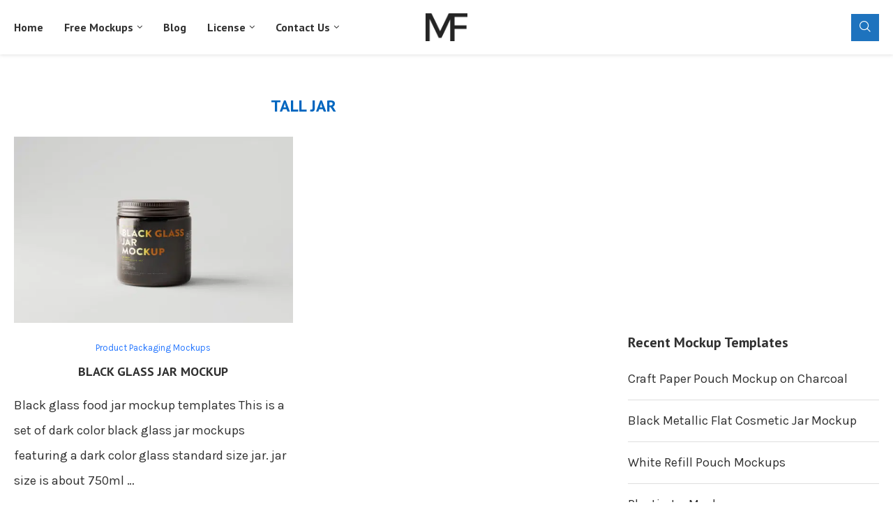

--- FILE ---
content_type: text/html; charset=UTF-8
request_url: https://mockupfree.net/tag/tall-jar
body_size: 21577
content:
<!DOCTYPE html>
<html dir="ltr" lang="en-US" prefix="og: https://ogp.me/ns#">
<head>
<meta charset="UTF-8">
<meta http-equiv="X-UA-Compatible" content="IE=edge">
<meta name="viewport" content="width=device-width, initial-scale=1">
<link rel="profile" href="https://gmpg.org/xfn/11"/>
<link rel="alternate" type="application/rss+xml" title="Mockup Free RSS Feed"
href="https://mockupfree.net/feed"/>
<link rel="alternate" type="application/atom+xml" title="Mockup Free Atom Feed"
href="https://mockupfree.net/feed/atom"/>
<link rel="pingback" href="https://mockupfree.net/xmlrpc.php"/>
<!--[if lt IE 9]>
<script src="https://mockupfree.net/wp-content/themes/soledad/js/html5.js"></script>
<![endif]-->
<title>Photoshop PSD tall jar Mockups, Download tall jar Mockups Free</title>


<meta http-equiv='x-dns-prefetch-control' content='on'>
<link rel='dns-prefetch' href='//fonts.googleapis.com' />
<link rel='dns-prefetch' href='//fonts.gstatic.com' />
<link rel='dns-prefetch' href='//s.gravatar.com' />
<link rel='dns-prefetch' href='//www.google-analytics.com' />
<style>img:is([sizes="auto" i], [sizes^="auto," i]) { contain-intrinsic-size: 3000px 1500px }</style>
<!-- All in One SEO 4.7.9.1 - aioseo.com -->
<meta name="description" content="Download tall jar mockups for free. free for commercial use tall jar mockups." />
<meta name="robots" content="max-image-preview:large" />
<link rel="canonical" href="https://mockupfree.net/tag/tall-jar" />
<meta name="generator" content="All in One SEO (AIOSEO) 4.7.9.1" />
<script type="application/ld+json" class="aioseo-schema">
{"@context":"https:\/\/schema.org","@graph":[{"@type":"BreadcrumbList","@id":"https:\/\/mockupfree.net\/tag\/tall-jar#breadcrumblist","itemListElement":[{"@type":"ListItem","@id":"https:\/\/mockupfree.net\/#listItem","position":1,"name":"Home","item":"https:\/\/mockupfree.net\/","nextItem":{"@type":"ListItem","@id":"https:\/\/mockupfree.net\/tag\/tall-jar#listItem","name":"tall jar"}},{"@type":"ListItem","@id":"https:\/\/mockupfree.net\/tag\/tall-jar#listItem","position":2,"name":"tall jar","previousItem":{"@type":"ListItem","@id":"https:\/\/mockupfree.net\/#listItem","name":"Home"}}]},{"@type":"CollectionPage","@id":"https:\/\/mockupfree.net\/tag\/tall-jar#collectionpage","url":"https:\/\/mockupfree.net\/tag\/tall-jar","name":"Photoshop PSD tall jar Mockups, Download tall jar Mockups Free","description":"Download tall jar mockups for free. free for commercial use tall jar mockups.","inLanguage":"en-US","isPartOf":{"@id":"https:\/\/mockupfree.net\/#website"},"breadcrumb":{"@id":"https:\/\/mockupfree.net\/tag\/tall-jar#breadcrumblist"}},{"@type":"Person","@id":"https:\/\/mockupfree.net\/#person","name":"admin","image":{"@type":"ImageObject","@id":"https:\/\/mockupfree.net\/tag\/tall-jar#personImage","url":"https:\/\/secure.gravatar.com\/avatar\/1d2d081839d28fe52ac6774fc322c017?s=96&d=mm&r=g","width":96,"height":96,"caption":"admin"}},{"@type":"WebSite","@id":"https:\/\/mockupfree.net\/#website","url":"https:\/\/mockupfree.net\/","name":"Mockup Free","alternateName":"Mockup Free","description":"Mockup Free","inLanguage":"en-US","publisher":{"@id":"https:\/\/mockupfree.net\/#person"}}]}
</script>
<!-- All in One SEO -->
<link rel='dns-prefetch' href='//stats.wp.com' />
<link rel='dns-prefetch' href='//fonts.googleapis.com' />
<link rel='dns-prefetch' href='//widgets.wp.com' />
<link rel='dns-prefetch' href='//s0.wp.com' />
<link rel='dns-prefetch' href='//0.gravatar.com' />
<link rel='dns-prefetch' href='//1.gravatar.com' />
<link rel='dns-prefetch' href='//2.gravatar.com' />
<link rel="alternate" type="application/rss+xml" title="Mockup Free &raquo; Feed" href="https://mockupfree.net/feed" />
<link rel="alternate" type="application/rss+xml" title="Mockup Free &raquo; Comments Feed" href="https://mockupfree.net/comments/feed" />
<link rel="alternate" type="application/rss+xml" title="Mockup Free &raquo; tall jar Tag Feed" href="https://mockupfree.net/tag/tall-jar/feed" />
<!-- <link rel='stylesheet' id='wp-block-library-css' href='https://mockupfree.net/wp-includes/css/dist/block-library/style.min.css' type='text/css' media='all' /> -->
<link rel="stylesheet" type="text/css" href="//mockupfree.net/wp-content/cache/wpfc-minified/kylb9ydt/hwwdl.css" media="all"/>
<style id='wp-block-library-theme-inline-css' type='text/css'>
.wp-block-audio :where(figcaption){color:#555;font-size:13px;text-align:center}.is-dark-theme .wp-block-audio :where(figcaption){color:#ffffffa6}.wp-block-audio{margin:0 0 1em}.wp-block-code{border:1px solid #ccc;border-radius:4px;font-family:Menlo,Consolas,monaco,monospace;padding:.8em 1em}.wp-block-embed :where(figcaption){color:#555;font-size:13px;text-align:center}.is-dark-theme .wp-block-embed :where(figcaption){color:#ffffffa6}.wp-block-embed{margin:0 0 1em}.blocks-gallery-caption{color:#555;font-size:13px;text-align:center}.is-dark-theme .blocks-gallery-caption{color:#ffffffa6}:root :where(.wp-block-image figcaption){color:#555;font-size:13px;text-align:center}.is-dark-theme :root :where(.wp-block-image figcaption){color:#ffffffa6}.wp-block-image{margin:0 0 1em}.wp-block-pullquote{border-bottom:4px solid;border-top:4px solid;color:currentColor;margin-bottom:1.75em}.wp-block-pullquote cite,.wp-block-pullquote footer,.wp-block-pullquote__citation{color:currentColor;font-size:.8125em;font-style:normal;text-transform:uppercase}.wp-block-quote{border-left:.25em solid;margin:0 0 1.75em;padding-left:1em}.wp-block-quote cite,.wp-block-quote footer{color:currentColor;font-size:.8125em;font-style:normal;position:relative}.wp-block-quote:where(.has-text-align-right){border-left:none;border-right:.25em solid;padding-left:0;padding-right:1em}.wp-block-quote:where(.has-text-align-center){border:none;padding-left:0}.wp-block-quote.is-large,.wp-block-quote.is-style-large,.wp-block-quote:where(.is-style-plain){border:none}.wp-block-search .wp-block-search__label{font-weight:700}.wp-block-search__button{border:1px solid #ccc;padding:.375em .625em}:where(.wp-block-group.has-background){padding:1.25em 2.375em}.wp-block-separator.has-css-opacity{opacity:.4}.wp-block-separator{border:none;border-bottom:2px solid;margin-left:auto;margin-right:auto}.wp-block-separator.has-alpha-channel-opacity{opacity:1}.wp-block-separator:not(.is-style-wide):not(.is-style-dots){width:100px}.wp-block-separator.has-background:not(.is-style-dots){border-bottom:none;height:1px}.wp-block-separator.has-background:not(.is-style-wide):not(.is-style-dots){height:2px}.wp-block-table{margin:0 0 1em}.wp-block-table td,.wp-block-table th{word-break:normal}.wp-block-table :where(figcaption){color:#555;font-size:13px;text-align:center}.is-dark-theme .wp-block-table :where(figcaption){color:#ffffffa6}.wp-block-video :where(figcaption){color:#555;font-size:13px;text-align:center}.is-dark-theme .wp-block-video :where(figcaption){color:#ffffffa6}.wp-block-video{margin:0 0 1em}:root :where(.wp-block-template-part.has-background){margin-bottom:0;margin-top:0;padding:1.25em 2.375em}
</style>
<style id='block-soledad-style-inline-css' type='text/css'>
.pchead-e-block{--pcborder-cl:#dedede;--pcaccent-cl:#6eb48c}.heading1-style-1>h1,.heading1-style-2>h1,.heading2-style-1>h2,.heading2-style-2>h2,.heading3-style-1>h3,.heading3-style-2>h3,.heading4-style-1>h4,.heading4-style-2>h4,.heading5-style-1>h5,.heading5-style-2>h5{padding-bottom:8px;border-bottom:1px solid var(--pcborder-cl);overflow:hidden}.heading1-style-2>h1,.heading2-style-2>h2,.heading3-style-2>h3,.heading4-style-2>h4,.heading5-style-2>h5{border-bottom-width:0;position:relative}.heading1-style-2>h1:before,.heading2-style-2>h2:before,.heading3-style-2>h3:before,.heading4-style-2>h4:before,.heading5-style-2>h5:before{content:'';width:50px;height:2px;bottom:0;left:0;z-index:2;background:var(--pcaccent-cl);position:absolute}.heading1-style-2>h1:after,.heading2-style-2>h2:after,.heading3-style-2>h3:after,.heading4-style-2>h4:after,.heading5-style-2>h5:after{content:'';width:100%;height:2px;bottom:0;left:20px;z-index:1;background:var(--pcborder-cl);position:absolute}.heading1-style-3>h1,.heading1-style-4>h1,.heading2-style-3>h2,.heading2-style-4>h2,.heading3-style-3>h3,.heading3-style-4>h3,.heading4-style-3>h4,.heading4-style-4>h4,.heading5-style-3>h5,.heading5-style-4>h5{position:relative;padding-left:20px}.heading1-style-3>h1:before,.heading1-style-4>h1:before,.heading2-style-3>h2:before,.heading2-style-4>h2:before,.heading3-style-3>h3:before,.heading3-style-4>h3:before,.heading4-style-3>h4:before,.heading4-style-4>h4:before,.heading5-style-3>h5:before,.heading5-style-4>h5:before{width:10px;height:100%;content:'';position:absolute;top:0;left:0;bottom:0;background:var(--pcaccent-cl)}.heading1-style-4>h1,.heading2-style-4>h2,.heading3-style-4>h3,.heading4-style-4>h4,.heading5-style-4>h5{padding:10px 20px;background:#f1f1f1}.heading1-style-5>h1,.heading2-style-5>h2,.heading3-style-5>h3,.heading4-style-5>h4,.heading5-style-5>h5{position:relative;z-index:1}.heading1-style-5>h1:before,.heading2-style-5>h2:before,.heading3-style-5>h3:before,.heading4-style-5>h4:before,.heading5-style-5>h5:before{content:"";position:absolute;left:0;bottom:0;width:200px;height:50%;transform:skew(-25deg) translateX(0);background:var(--pcaccent-cl);z-index:-1;opacity:.4}.heading1-style-6>h1,.heading2-style-6>h2,.heading3-style-6>h3,.heading4-style-6>h4,.heading5-style-6>h5{text-decoration:underline;text-underline-offset:2px;text-decoration-thickness:4px;text-decoration-color:var(--pcaccent-cl)}
</style>
<!-- <link rel='stylesheet' id='mediaelement-css' href='https://mockupfree.net/wp-includes/js/mediaelement/mediaelementplayer-legacy.min.css' type='text/css' media='all' /> -->
<!-- <link rel='stylesheet' id='wp-mediaelement-css' href='https://mockupfree.net/wp-includes/js/mediaelement/wp-mediaelement.min.css' type='text/css' media='all' /> -->
<link rel="stylesheet" type="text/css" href="//mockupfree.net/wp-content/cache/wpfc-minified/m1hop46n/hwwdl.css" media="all"/>
<style id='jetpack-sharing-buttons-style-inline-css' type='text/css'>
.jetpack-sharing-buttons__services-list{display:flex;flex-direction:row;flex-wrap:wrap;gap:0;list-style-type:none;margin:5px;padding:0}.jetpack-sharing-buttons__services-list.has-small-icon-size{font-size:12px}.jetpack-sharing-buttons__services-list.has-normal-icon-size{font-size:16px}.jetpack-sharing-buttons__services-list.has-large-icon-size{font-size:24px}.jetpack-sharing-buttons__services-list.has-huge-icon-size{font-size:36px}@media print{.jetpack-sharing-buttons__services-list{display:none!important}}.editor-styles-wrapper .wp-block-jetpack-sharing-buttons{gap:0;padding-inline-start:0}ul.jetpack-sharing-buttons__services-list.has-background{padding:1.25em 2.375em}
</style>
<style id='classic-theme-styles-inline-css' type='text/css'>
/*! This file is auto-generated */
.wp-block-button__link{color:#fff;background-color:#32373c;border-radius:9999px;box-shadow:none;text-decoration:none;padding:calc(.667em + 2px) calc(1.333em + 2px);font-size:1.125em}.wp-block-file__button{background:#32373c;color:#fff;text-decoration:none}
</style>
<style id='global-styles-inline-css' type='text/css'>
:root{--wp--preset--aspect-ratio--square: 1;--wp--preset--aspect-ratio--4-3: 4/3;--wp--preset--aspect-ratio--3-4: 3/4;--wp--preset--aspect-ratio--3-2: 3/2;--wp--preset--aspect-ratio--2-3: 2/3;--wp--preset--aspect-ratio--16-9: 16/9;--wp--preset--aspect-ratio--9-16: 9/16;--wp--preset--color--black: #000000;--wp--preset--color--cyan-bluish-gray: #abb8c3;--wp--preset--color--white: #ffffff;--wp--preset--color--pale-pink: #f78da7;--wp--preset--color--vivid-red: #cf2e2e;--wp--preset--color--luminous-vivid-orange: #ff6900;--wp--preset--color--luminous-vivid-amber: #fcb900;--wp--preset--color--light-green-cyan: #7bdcb5;--wp--preset--color--vivid-green-cyan: #00d084;--wp--preset--color--pale-cyan-blue: #8ed1fc;--wp--preset--color--vivid-cyan-blue: #0693e3;--wp--preset--color--vivid-purple: #9b51e0;--wp--preset--gradient--vivid-cyan-blue-to-vivid-purple: linear-gradient(135deg,rgba(6,147,227,1) 0%,rgb(155,81,224) 100%);--wp--preset--gradient--light-green-cyan-to-vivid-green-cyan: linear-gradient(135deg,rgb(122,220,180) 0%,rgb(0,208,130) 100%);--wp--preset--gradient--luminous-vivid-amber-to-luminous-vivid-orange: linear-gradient(135deg,rgba(252,185,0,1) 0%,rgba(255,105,0,1) 100%);--wp--preset--gradient--luminous-vivid-orange-to-vivid-red: linear-gradient(135deg,rgba(255,105,0,1) 0%,rgb(207,46,46) 100%);--wp--preset--gradient--very-light-gray-to-cyan-bluish-gray: linear-gradient(135deg,rgb(238,238,238) 0%,rgb(169,184,195) 100%);--wp--preset--gradient--cool-to-warm-spectrum: linear-gradient(135deg,rgb(74,234,220) 0%,rgb(151,120,209) 20%,rgb(207,42,186) 40%,rgb(238,44,130) 60%,rgb(251,105,98) 80%,rgb(254,248,76) 100%);--wp--preset--gradient--blush-light-purple: linear-gradient(135deg,rgb(255,206,236) 0%,rgb(152,150,240) 100%);--wp--preset--gradient--blush-bordeaux: linear-gradient(135deg,rgb(254,205,165) 0%,rgb(254,45,45) 50%,rgb(107,0,62) 100%);--wp--preset--gradient--luminous-dusk: linear-gradient(135deg,rgb(255,203,112) 0%,rgb(199,81,192) 50%,rgb(65,88,208) 100%);--wp--preset--gradient--pale-ocean: linear-gradient(135deg,rgb(255,245,203) 0%,rgb(182,227,212) 50%,rgb(51,167,181) 100%);--wp--preset--gradient--electric-grass: linear-gradient(135deg,rgb(202,248,128) 0%,rgb(113,206,126) 100%);--wp--preset--gradient--midnight: linear-gradient(135deg,rgb(2,3,129) 0%,rgb(40,116,252) 100%);--wp--preset--font-size--small: 12px;--wp--preset--font-size--medium: 20px;--wp--preset--font-size--large: 32px;--wp--preset--font-size--x-large: 42px;--wp--preset--font-size--normal: 14px;--wp--preset--font-size--huge: 42px;--wp--preset--spacing--20: 0.44rem;--wp--preset--spacing--30: 0.67rem;--wp--preset--spacing--40: 1rem;--wp--preset--spacing--50: 1.5rem;--wp--preset--spacing--60: 2.25rem;--wp--preset--spacing--70: 3.38rem;--wp--preset--spacing--80: 5.06rem;--wp--preset--shadow--natural: 6px 6px 9px rgba(0, 0, 0, 0.2);--wp--preset--shadow--deep: 12px 12px 50px rgba(0, 0, 0, 0.4);--wp--preset--shadow--sharp: 6px 6px 0px rgba(0, 0, 0, 0.2);--wp--preset--shadow--outlined: 6px 6px 0px -3px rgba(255, 255, 255, 1), 6px 6px rgba(0, 0, 0, 1);--wp--preset--shadow--crisp: 6px 6px 0px rgba(0, 0, 0, 1);}:where(.is-layout-flex){gap: 0.5em;}:where(.is-layout-grid){gap: 0.5em;}body .is-layout-flex{display: flex;}.is-layout-flex{flex-wrap: wrap;align-items: center;}.is-layout-flex > :is(*, div){margin: 0;}body .is-layout-grid{display: grid;}.is-layout-grid > :is(*, div){margin: 0;}:where(.wp-block-columns.is-layout-flex){gap: 2em;}:where(.wp-block-columns.is-layout-grid){gap: 2em;}:where(.wp-block-post-template.is-layout-flex){gap: 1.25em;}:where(.wp-block-post-template.is-layout-grid){gap: 1.25em;}.has-black-color{color: var(--wp--preset--color--black) !important;}.has-cyan-bluish-gray-color{color: var(--wp--preset--color--cyan-bluish-gray) !important;}.has-white-color{color: var(--wp--preset--color--white) !important;}.has-pale-pink-color{color: var(--wp--preset--color--pale-pink) !important;}.has-vivid-red-color{color: var(--wp--preset--color--vivid-red) !important;}.has-luminous-vivid-orange-color{color: var(--wp--preset--color--luminous-vivid-orange) !important;}.has-luminous-vivid-amber-color{color: var(--wp--preset--color--luminous-vivid-amber) !important;}.has-light-green-cyan-color{color: var(--wp--preset--color--light-green-cyan) !important;}.has-vivid-green-cyan-color{color: var(--wp--preset--color--vivid-green-cyan) !important;}.has-pale-cyan-blue-color{color: var(--wp--preset--color--pale-cyan-blue) !important;}.has-vivid-cyan-blue-color{color: var(--wp--preset--color--vivid-cyan-blue) !important;}.has-vivid-purple-color{color: var(--wp--preset--color--vivid-purple) !important;}.has-black-background-color{background-color: var(--wp--preset--color--black) !important;}.has-cyan-bluish-gray-background-color{background-color: var(--wp--preset--color--cyan-bluish-gray) !important;}.has-white-background-color{background-color: var(--wp--preset--color--white) !important;}.has-pale-pink-background-color{background-color: var(--wp--preset--color--pale-pink) !important;}.has-vivid-red-background-color{background-color: var(--wp--preset--color--vivid-red) !important;}.has-luminous-vivid-orange-background-color{background-color: var(--wp--preset--color--luminous-vivid-orange) !important;}.has-luminous-vivid-amber-background-color{background-color: var(--wp--preset--color--luminous-vivid-amber) !important;}.has-light-green-cyan-background-color{background-color: var(--wp--preset--color--light-green-cyan) !important;}.has-vivid-green-cyan-background-color{background-color: var(--wp--preset--color--vivid-green-cyan) !important;}.has-pale-cyan-blue-background-color{background-color: var(--wp--preset--color--pale-cyan-blue) !important;}.has-vivid-cyan-blue-background-color{background-color: var(--wp--preset--color--vivid-cyan-blue) !important;}.has-vivid-purple-background-color{background-color: var(--wp--preset--color--vivid-purple) !important;}.has-black-border-color{border-color: var(--wp--preset--color--black) !important;}.has-cyan-bluish-gray-border-color{border-color: var(--wp--preset--color--cyan-bluish-gray) !important;}.has-white-border-color{border-color: var(--wp--preset--color--white) !important;}.has-pale-pink-border-color{border-color: var(--wp--preset--color--pale-pink) !important;}.has-vivid-red-border-color{border-color: var(--wp--preset--color--vivid-red) !important;}.has-luminous-vivid-orange-border-color{border-color: var(--wp--preset--color--luminous-vivid-orange) !important;}.has-luminous-vivid-amber-border-color{border-color: var(--wp--preset--color--luminous-vivid-amber) !important;}.has-light-green-cyan-border-color{border-color: var(--wp--preset--color--light-green-cyan) !important;}.has-vivid-green-cyan-border-color{border-color: var(--wp--preset--color--vivid-green-cyan) !important;}.has-pale-cyan-blue-border-color{border-color: var(--wp--preset--color--pale-cyan-blue) !important;}.has-vivid-cyan-blue-border-color{border-color: var(--wp--preset--color--vivid-cyan-blue) !important;}.has-vivid-purple-border-color{border-color: var(--wp--preset--color--vivid-purple) !important;}.has-vivid-cyan-blue-to-vivid-purple-gradient-background{background: var(--wp--preset--gradient--vivid-cyan-blue-to-vivid-purple) !important;}.has-light-green-cyan-to-vivid-green-cyan-gradient-background{background: var(--wp--preset--gradient--light-green-cyan-to-vivid-green-cyan) !important;}.has-luminous-vivid-amber-to-luminous-vivid-orange-gradient-background{background: var(--wp--preset--gradient--luminous-vivid-amber-to-luminous-vivid-orange) !important;}.has-luminous-vivid-orange-to-vivid-red-gradient-background{background: var(--wp--preset--gradient--luminous-vivid-orange-to-vivid-red) !important;}.has-very-light-gray-to-cyan-bluish-gray-gradient-background{background: var(--wp--preset--gradient--very-light-gray-to-cyan-bluish-gray) !important;}.has-cool-to-warm-spectrum-gradient-background{background: var(--wp--preset--gradient--cool-to-warm-spectrum) !important;}.has-blush-light-purple-gradient-background{background: var(--wp--preset--gradient--blush-light-purple) !important;}.has-blush-bordeaux-gradient-background{background: var(--wp--preset--gradient--blush-bordeaux) !important;}.has-luminous-dusk-gradient-background{background: var(--wp--preset--gradient--luminous-dusk) !important;}.has-pale-ocean-gradient-background{background: var(--wp--preset--gradient--pale-ocean) !important;}.has-electric-grass-gradient-background{background: var(--wp--preset--gradient--electric-grass) !important;}.has-midnight-gradient-background{background: var(--wp--preset--gradient--midnight) !important;}.has-small-font-size{font-size: var(--wp--preset--font-size--small) !important;}.has-medium-font-size{font-size: var(--wp--preset--font-size--medium) !important;}.has-large-font-size{font-size: var(--wp--preset--font-size--large) !important;}.has-x-large-font-size{font-size: var(--wp--preset--font-size--x-large) !important;}
:where(.wp-block-post-template.is-layout-flex){gap: 1.25em;}:where(.wp-block-post-template.is-layout-grid){gap: 1.25em;}
:where(.wp-block-columns.is-layout-flex){gap: 2em;}:where(.wp-block-columns.is-layout-grid){gap: 2em;}
:root :where(.wp-block-pullquote){font-size: 1.5em;line-height: 1.6;}
</style>
<!-- <link rel='stylesheet' id='contact-form-7-css' href='https://mockupfree.net/wp-content/plugins/contact-form-7/includes/css/styles.css' type='text/css' media='all' /> -->
<!-- <link rel='stylesheet' id='wpdm-fonticon-css' href='https://mockupfree.net/wp-content/plugins/download-manager/assets/wpdm-iconfont/css/wpdm-icons.css' type='text/css' media='all' /> -->
<!-- <link rel='stylesheet' id='wpdm-front-css' href='https://mockupfree.net/wp-content/plugins/download-manager/assets/css/front.min.css' type='text/css' media='all' /> -->
<link rel="stylesheet" type="text/css" href="//mockupfree.net/wp-content/cache/wpfc-minified/30xjmlnt/hwwdl.css" media="all"/>
<link rel='stylesheet' id='penci-fonts-css' href='https://fonts.googleapis.com/css?family=PT+Sans%3A300%2C300italic%2C400%2C400italic%2C500%2C500italic%2C700%2C700italic%2C800%2C800italic%7CKarla%3A300%2C300italic%2C400%2C400italic%2C500%2C500italic%2C600%2C600italic%2C700%2C700italic%2C800%2C800italic%26subset%3Dlatin%2Ccyrillic%2Ccyrillic-ext%2Cgreek%2Cgreek-ext%2Clatin-ext&#038;display=swap' type='text/css' media='' />
<!-- <link rel='stylesheet' id='penci-main-style-css' href='https://mockupfree.net/wp-content/themes/soledad/main.css' type='text/css' media='all' /> -->
<!-- <link rel='stylesheet' id='penci-swiper-bundle-css' href='https://mockupfree.net/wp-content/themes/soledad/css/swiper-bundle.min.css' type='text/css' media='all' /> -->
<!-- <link rel='stylesheet' id='penci-font-awesomeold-css' href='https://mockupfree.net/wp-content/themes/soledad/css/font-awesome.4.7.0.swap.min.css' type='text/css' media='all' /> -->
<!-- <link rel='stylesheet' id='penci_icon-css' href='https://mockupfree.net/wp-content/themes/soledad/css/penci-icon.css' type='text/css' media='all' /> -->
<!-- <link rel='stylesheet' id='penci_style-css' href='https://mockupfree.net/wp-content/themes/soledad-child/style.css' type='text/css' media='all' /> -->
<!-- <link rel='stylesheet' id='penci_social_counter-css' href='https://mockupfree.net/wp-content/themes/soledad/css/social-counter.css' type='text/css' media='all' /> -->
<!-- <link rel='stylesheet' id='jetpack_likes-css' href='https://mockupfree.net/wp-content/plugins/jetpack/modules/likes/style.css' type='text/css' media='all' /> -->
<!-- <link rel='stylesheet' id='elementor-icons-css' href='https://mockupfree.net/wp-content/plugins/elementor/assets/lib/eicons/css/elementor-icons.min.css' type='text/css' media='all' /> -->
<!-- <link rel='stylesheet' id='elementor-frontend-css' href='https://mockupfree.net/wp-content/plugins/elementor/assets/css/frontend.min.css' type='text/css' media='all' /> -->
<link rel="stylesheet" type="text/css" href="//mockupfree.net/wp-content/cache/wpfc-minified/d7twm24g/hwwdk.css" media="all"/>
<link rel='stylesheet' id='elementor-post-25-css' href='https://mockupfree.net/wp-content/uploads/elementor/css/post-25.css' type='text/css' media='all' />
<link rel='stylesheet' id='penci-soledad-parent-style-css' href='https://mockupfree.net/wp-content/themes/soledad/style.css' type='text/css' media='all' />
<link rel='stylesheet' id='google-fonts-1-css' href='https://fonts.googleapis.com/css?family=Roboto%3A100%2C100italic%2C200%2C200italic%2C300%2C300italic%2C400%2C400italic%2C500%2C500italic%2C600%2C600italic%2C700%2C700italic%2C800%2C800italic%2C900%2C900italic%7CRoboto+Slab%3A100%2C100italic%2C200%2C200italic%2C300%2C300italic%2C400%2C400italic%2C500%2C500italic%2C600%2C600italic%2C700%2C700italic%2C800%2C800italic%2C900%2C900italic&#038;display=auto' type='text/css' media='all' />
<script src='//mockupfree.net/wp-content/cache/wpfc-minified/dq3crp42/hwwdl.js' type="text/javascript"></script>
<!-- <script type="text/javascript" src="https://mockupfree.net/wp-includes/js/jquery/jquery.min.js" id="jquery-core-js"></script> -->
<!-- <script type="text/javascript" src="https://mockupfree.net/wp-includes/js/jquery/jquery-migrate.min.js" id="jquery-migrate-js"></script> -->
<!-- <script type="text/javascript" src="https://mockupfree.net/wp-content/plugins/download-manager/assets/js/wpdm.min.js" id="wpdm-frontend-js-js"></script> -->
<script type="text/javascript" id="wpdm-frontjs-js-extra">
/* <![CDATA[ */
var wpdm_url = {"home":"https:\/\/mockupfree.net\/","site":"https:\/\/mockupfree.net\/","ajax":"https:\/\/mockupfree.net\/wp-admin\/admin-ajax.php"};
var wpdm_js = {"spinner":"<i class=\"wpdm-icon wpdm-sun wpdm-spin\"><\/i>","client_id":"bec2c2de70868ed9db9b8937b8ec7b40"};
var wpdm_strings = {"pass_var":"Password Verified!","pass_var_q":"Please click following button to start download.","start_dl":"Start Download"};
/* ]]> */
</script>
<script src='//mockupfree.net/wp-content/cache/wpfc-minified/e3meb7qs/hwwdl.js' type="text/javascript"></script>
<!-- <script type="text/javascript" src="https://mockupfree.net/wp-content/plugins/download-manager/assets/js/front.min.js" id="wpdm-frontjs-js"></script> -->
<link rel="https://api.w.org/" href="https://mockupfree.net/wp-json/" /><link rel="alternate" title="JSON" type="application/json" href="https://mockupfree.net/wp-json/wp/v2/tags/1244" />	<style>img#wpstats{display:none}</style>
<!-- Google tag (gtag.js) -->
<script async src="https://www.googletagmanager.com/gtag/js?id=G-WKK55DVF6R"></script>
<script>
window.dataLayer = window.dataLayer || [];
function gtag(){dataLayer.push(arguments);}
gtag('js', new Date());
gtag('config', 'G-WKK55DVF6R');
</script>
<script async src="https://pagead2.googlesyndication.com/pagead/js/adsbygoogle.js?client=ca-pub-8734582609881115"
crossorigin="anonymous"></script>
<link rel="apple-touch-icon" sizes="180x180" href="https://mockupfree.net/apple-touch-icon.png">
<link rel="icon" type="image/png" sizes="32x32" href="https://mockupfree.net/favicon-32x32.png">
<link rel="icon" type="image/png" sizes="16x16" href="https://mockupfree.net/favicon-16x16.png">
<link rel="manifest" href="https://mockupfree.net/site.webmanifest">
<link rel="shortcut icon" href="https://mockupfree.net/favicon.ico">
<style id="penci-custom-style" type="text/css">body{ --pcbg-cl: #fff; --pctext-cl: #313131; --pcborder-cl: #dedede; --pcheading-cl: #313131; --pcmeta-cl: #888888; --pcaccent-cl: #6eb48c; --pcbody-font: 'PT Serif', serif; --pchead-font: 'Raleway', sans-serif; --pchead-wei: bold; --pcava_bdr:10px;--pcajs_fvw:470px;--pcajs_fvmw:220px; } .single.penci-body-single-style-5 #header, .single.penci-body-single-style-6 #header, .single.penci-body-single-style-10 #header, .single.penci-body-single-style-5 .pc-wrapbuilder-header, .single.penci-body-single-style-6 .pc-wrapbuilder-header, .single.penci-body-single-style-10 .pc-wrapbuilder-header { --pchd-mg: 40px; } .fluid-width-video-wrapper > div { position: absolute; left: 0; right: 0; top: 0; width: 100%; height: 100%; } .yt-video-place { position: relative; text-align: center; } .yt-video-place.embed-responsive .start-video { display: block; top: 0; left: 0; bottom: 0; right: 0; position: absolute; transform: none; } .yt-video-place.embed-responsive .start-video img { margin: 0; padding: 0; top: 50%; display: inline-block; position: absolute; left: 50%; transform: translate(-50%, -50%); width: 68px; height: auto; } .mfp-bg { top: 0; left: 0; width: 100%; height: 100%; z-index: 9999999; overflow: hidden; position: fixed; background: #0b0b0b; opacity: .8; filter: alpha(opacity=80) } .mfp-wrap { top: 0; left: 0; width: 100%; height: 100%; z-index: 9999999; position: fixed; outline: none !important; -webkit-backface-visibility: hidden } body{--pcctain: 1280px}@media only screen and (min-width: 1170px) and (max-width: 1280px){ body{ --pcctain: calc( 100% - 40px ); } } body { --pchead-font: 'PT Sans', sans-serif; } body { --pcbody-font: 'Karla', sans-serif; } p{ line-height: 1.8; } #main #bbpress-forums .bbp-login-form fieldset.bbp-form select, #main #bbpress-forums .bbp-login-form .bbp-form input[type="password"], #main #bbpress-forums .bbp-login-form .bbp-form input[type="text"], .penci-login-register input[type="email"], .penci-login-register input[type="text"], .penci-login-register input[type="password"], .penci-login-register input[type="number"], body, textarea, #respond textarea, .widget input[type="text"], .widget input[type="email"], .widget input[type="date"], .widget input[type="number"], .wpcf7 textarea, .mc4wp-form input, #respond input, div.wpforms-container .wpforms-form.wpforms-form input[type=date], div.wpforms-container .wpforms-form.wpforms-form input[type=datetime], div.wpforms-container .wpforms-form.wpforms-form input[type=datetime-local], div.wpforms-container .wpforms-form.wpforms-form input[type=email], div.wpforms-container .wpforms-form.wpforms-form input[type=month], div.wpforms-container .wpforms-form.wpforms-form input[type=number], div.wpforms-container .wpforms-form.wpforms-form input[type=password], div.wpforms-container .wpforms-form.wpforms-form input[type=range], div.wpforms-container .wpforms-form.wpforms-form input[type=search], div.wpforms-container .wpforms-form.wpforms-form input[type=tel], div.wpforms-container .wpforms-form.wpforms-form input[type=text], div.wpforms-container .wpforms-form.wpforms-form input[type=time], div.wpforms-container .wpforms-form.wpforms-form input[type=url], div.wpforms-container .wpforms-form.wpforms-form input[type=week], div.wpforms-container .wpforms-form.wpforms-form select, div.wpforms-container .wpforms-form.wpforms-form textarea, .wpcf7 input, form.pc-searchform input.search-input, ul.homepage-featured-boxes .penci-fea-in h4, .widget.widget_categories ul li span.category-item-count, .about-widget .about-me-heading, .widget ul.side-newsfeed li .side-item .side-item-text .side-item-meta { font-weight: normal } #navigation .menu > li > a, #navigation ul.menu ul.sub-menu li > a, .navigation ul.menu ul.sub-menu li > a, .penci-menu-hbg .menu li a, #sidebar-nav .menu li a { font-family: 'Karla', sans-serif; font-weight: normal; } .penci-hide-tagupdated{ display: none !important; } body, .widget ul li a{ font-size: 18px; } .widget ul li, .widget ol li, .post-entry, p, .post-entry p { font-size: 18px; line-height: 1.8; } .widget ul li, .widget ol li, .post-entry, p, .post-entry p{ line-height: 2; } body { --pchead-wei: 800; } .featured-area.featured-style-42 .item-inner-content, .featured-style-41 .swiper-slide, .slider-40-wrapper .nav-thumb-creative .thumb-container:after,.penci-slider44-t-item:before,.penci-slider44-main-wrapper .item, .featured-area .penci-image-holder, .featured-area .penci-slider4-overlay, .featured-area .penci-slide-overlay .overlay-link, .featured-style-29 .featured-slider-overlay, .penci-slider38-overlay{ border-radius: ; -webkit-border-radius: ; } .penci-featured-content-right:before{ border-top-right-radius: ; border-bottom-right-radius: ; } .penci-flat-overlay .penci-slide-overlay .penci-mag-featured-content:before{ border-bottom-left-radius: ; border-bottom-right-radius: ; } .container-single .post-image{ border-radius: ; -webkit-border-radius: ; } .penci-mega-post-inner, .penci-mega-thumbnail .penci-image-holder{ border-radius: ; -webkit-border-radius: ; } #navigation .menu > li > a, #navigation ul.menu ul.sub-menu li > a, .navigation ul.menu ul.sub-menu li > a, .penci-menu-hbg .menu li a, #sidebar-nav .menu li a, #navigation .penci-megamenu .penci-mega-child-categories a, .navigation .penci-megamenu .penci-mega-child-categories a{ font-weight: bold; } .penci-page-header h1 { text-transform: none; } .penci-page-header h1{font-size:32px;} .editor-styles-wrapper, body{ --pcaccent-cl: #0066bf; } .penci-menuhbg-toggle:hover .lines-button:after, .penci-menuhbg-toggle:hover .penci-lines:before, .penci-menuhbg-toggle:hover .penci-lines:after,.tags-share-box.tags-share-box-s2 .post-share-plike,.penci-video_playlist .penci-playlist-title,.pencisc-column-2.penci-video_playlist .penci-video-nav .playlist-panel-item, .pencisc-column-1.penci-video_playlist .penci-video-nav .playlist-panel-item,.penci-video_playlist .penci-custom-scroll::-webkit-scrollbar-thumb, .pencisc-button, .post-entry .pencisc-button, .penci-dropcap-box, .penci-dropcap-circle, .penci-login-register input[type="submit"]:hover, .penci-ld .penci-ldin:before, .penci-ldspinner > div{ background: #0066bf; } a, .post-entry .penci-portfolio-filter ul li a:hover, .penci-portfolio-filter ul li a:hover, .penci-portfolio-filter ul li.active a, .post-entry .penci-portfolio-filter ul li.active a, .penci-countdown .countdown-amount, .archive-box h1, .post-entry a, .container.penci-breadcrumb span a:hover,.container.penci-breadcrumb a:hover, .post-entry blockquote:before, .post-entry blockquote cite, .post-entry blockquote .author, .wpb_text_column blockquote:before, .wpb_text_column blockquote cite, .wpb_text_column blockquote .author, .penci-pagination a:hover, ul.penci-topbar-menu > li a:hover, div.penci-topbar-menu > ul > li a:hover, .penci-recipe-heading a.penci-recipe-print,.penci-review-metas .penci-review-btnbuy, .main-nav-social a:hover, .widget-social .remove-circle a:hover i, .penci-recipe-index .cat > a.penci-cat-name, #bbpress-forums li.bbp-body ul.forum li.bbp-forum-info a:hover, #bbpress-forums li.bbp-body ul.topic li.bbp-topic-title a:hover, #bbpress-forums li.bbp-body ul.forum li.bbp-forum-info .bbp-forum-content a, #bbpress-forums li.bbp-body ul.topic p.bbp-topic-meta a, #bbpress-forums .bbp-breadcrumb a:hover, #bbpress-forums .bbp-forum-freshness a:hover, #bbpress-forums .bbp-topic-freshness a:hover, #buddypress ul.item-list li div.item-title a, #buddypress ul.item-list li h4 a, #buddypress .activity-header a:first-child, #buddypress .comment-meta a:first-child, #buddypress .acomment-meta a:first-child, div.bbp-template-notice a:hover, .penci-menu-hbg .menu li a .indicator:hover, .penci-menu-hbg .menu li a:hover, #sidebar-nav .menu li a:hover, .penci-rlt-popup .rltpopup-meta .rltpopup-title:hover, .penci-video_playlist .penci-video-playlist-item .penci-video-title:hover, .penci_list_shortcode li:before, .penci-dropcap-box-outline, .penci-dropcap-circle-outline, .penci-dropcap-regular, .penci-dropcap-bold{ color: #0066bf; } .penci-home-popular-post ul.slick-dots li button:hover, .penci-home-popular-post ul.slick-dots li.slick-active button, .post-entry blockquote .author span:after, .error-image:after, .error-404 .go-back-home a:after, .penci-header-signup-form, .woocommerce span.onsale, .woocommerce #respond input#submit:hover, .woocommerce a.button:hover, .woocommerce button.button:hover, .woocommerce input.button:hover, .woocommerce nav.woocommerce-pagination ul li span.current, .woocommerce div.product .entry-summary div[itemprop="description"]:before, .woocommerce div.product .entry-summary div[itemprop="description"] blockquote .author span:after, .woocommerce div.product .woocommerce-tabs #tab-description blockquote .author span:after, .woocommerce #respond input#submit.alt:hover, .woocommerce a.button.alt:hover, .woocommerce button.button.alt:hover, .woocommerce input.button.alt:hover, .pcheader-icon.shoping-cart-icon > a > span, #penci-demobar .buy-button, #penci-demobar .buy-button:hover, .penci-recipe-heading a.penci-recipe-print:hover,.penci-review-metas .penci-review-btnbuy:hover, .penci-review-process span, .penci-review-score-total, #navigation.menu-style-2 ul.menu ul.sub-menu:before, #navigation.menu-style-2 .menu ul ul.sub-menu:before, .penci-go-to-top-floating, .post-entry.blockquote-style-2 blockquote:before, #bbpress-forums #bbp-search-form .button, #bbpress-forums #bbp-search-form .button:hover, .wrapper-boxed .bbp-pagination-links span.current, #bbpress-forums #bbp_reply_submit:hover, #bbpress-forums #bbp_topic_submit:hover,#main .bbp-login-form .bbp-submit-wrapper button[type="submit"]:hover, #buddypress .dir-search input[type=submit], #buddypress .groups-members-search input[type=submit], #buddypress button:hover, #buddypress a.button:hover, #buddypress a.button:focus, #buddypress input[type=button]:hover, #buddypress input[type=reset]:hover, #buddypress ul.button-nav li a:hover, #buddypress ul.button-nav li.current a, #buddypress div.generic-button a:hover, #buddypress .comment-reply-link:hover, #buddypress input[type=submit]:hover, #buddypress div.pagination .pagination-links .current, #buddypress div.item-list-tabs ul li.selected a, #buddypress div.item-list-tabs ul li.current a, #buddypress div.item-list-tabs ul li a:hover, #buddypress table.notifications thead tr, #buddypress table.notifications-settings thead tr, #buddypress table.profile-settings thead tr, #buddypress table.profile-fields thead tr, #buddypress table.wp-profile-fields thead tr, #buddypress table.messages-notices thead tr, #buddypress table.forum thead tr, #buddypress input[type=submit] { background-color: #0066bf; } .penci-pagination ul.page-numbers li span.current, #comments_pagination span { color: #fff; background: #0066bf; border-color: #0066bf; } .footer-instagram h4.footer-instagram-title > span:before, .woocommerce nav.woocommerce-pagination ul li span.current, .penci-pagination.penci-ajax-more a.penci-ajax-more-button:hover, .penci-recipe-heading a.penci-recipe-print:hover,.penci-review-metas .penci-review-btnbuy:hover, .home-featured-cat-content.style-14 .magcat-padding:before, .wrapper-boxed .bbp-pagination-links span.current, #buddypress .dir-search input[type=submit], #buddypress .groups-members-search input[type=submit], #buddypress button:hover, #buddypress a.button:hover, #buddypress a.button:focus, #buddypress input[type=button]:hover, #buddypress input[type=reset]:hover, #buddypress ul.button-nav li a:hover, #buddypress ul.button-nav li.current a, #buddypress div.generic-button a:hover, #buddypress .comment-reply-link:hover, #buddypress input[type=submit]:hover, #buddypress div.pagination .pagination-links .current, #buddypress input[type=submit], form.pc-searchform.penci-hbg-search-form input.search-input:hover, form.pc-searchform.penci-hbg-search-form input.search-input:focus, .penci-dropcap-box-outline, .penci-dropcap-circle-outline { border-color: #0066bf; } .woocommerce .woocommerce-error, .woocommerce .woocommerce-info, .woocommerce .woocommerce-message { border-top-color: #0066bf; } .penci-slider ol.penci-control-nav li a.penci-active, .penci-slider ol.penci-control-nav li a:hover, .penci-related-carousel .penci-owl-dot.active span, .penci-owl-carousel-slider .penci-owl-dot.active span{ border-color: #0066bf; background-color: #0066bf; } .woocommerce .woocommerce-message:before, .woocommerce form.checkout table.shop_table .order-total .amount, .woocommerce ul.products li.product .price ins, .woocommerce ul.products li.product .price, .woocommerce div.product p.price ins, .woocommerce div.product span.price ins, .woocommerce div.product p.price, .woocommerce div.product .entry-summary div[itemprop="description"] blockquote:before, .woocommerce div.product .woocommerce-tabs #tab-description blockquote:before, .woocommerce div.product .entry-summary div[itemprop="description"] blockquote cite, .woocommerce div.product .entry-summary div[itemprop="description"] blockquote .author, .woocommerce div.product .woocommerce-tabs #tab-description blockquote cite, .woocommerce div.product .woocommerce-tabs #tab-description blockquote .author, .woocommerce div.product .product_meta > span a:hover, .woocommerce div.product .woocommerce-tabs ul.tabs li.active, .woocommerce ul.cart_list li .amount, .woocommerce ul.product_list_widget li .amount, .woocommerce table.shop_table td.product-name a:hover, .woocommerce table.shop_table td.product-price span, .woocommerce table.shop_table td.product-subtotal span, .woocommerce-cart .cart-collaterals .cart_totals table td .amount, .woocommerce .woocommerce-info:before, .woocommerce div.product span.price, .penci-container-inside.penci-breadcrumb span a:hover,.penci-container-inside.penci-breadcrumb a:hover { color: #0066bf; } .standard-content .penci-more-link.penci-more-link-button a.more-link, .penci-readmore-btn.penci-btn-make-button a, .penci-featured-cat-seemore.penci-btn-make-button a{ background-color: #0066bf; color: #fff; } .penci-vernav-toggle:before{ border-top-color: #0066bf; color: #fff; } .penci-topbar-ctext, .penci-top-bar .pctopbar-item{ font-size: 14px; } ul.penci-topbar-menu > li > a, div.penci-topbar-menu > ul > li > a { font-size: 14px; } ul.penci-topbar-menu ul.sub-menu > li a, div.penci-topbar-menu ul.sub-menu > li a { font-size: 14px; } #penci-login-popup:before{ opacity: ; } .navigation .menu > li > a:hover, .navigation .menu li.current-menu-item > a, .navigation .menu > li.current_page_item > a, .navigation .menu > li:hover > a, .navigation .menu > li.current-menu-ancestor > a, .navigation .menu > li.current-menu-item > a, .navigation .menu .sub-menu li a:hover, .navigation .menu .sub-menu li.current-menu-item > a, .navigation .sub-menu li:hover > a, #navigation .menu > li > a:hover, #navigation .menu li.current-menu-item > a, #navigation .menu > li.current_page_item > a, #navigation .menu > li:hover > a, #navigation .menu > li.current-menu-ancestor > a, #navigation .menu > li.current-menu-item > a, #navigation .menu .sub-menu li a:hover, #navigation .menu .sub-menu li.current-menu-item > a, #navigation .sub-menu li:hover > a { color: #2979ff; } .navigation ul.menu > li > a:before, .navigation .menu > ul > li > a:before, #navigation ul.menu > li > a:before, #navigation .menu > ul > li > a:before { background: #2979ff; } .navigation .menu ul.sub-menu li .pcmis-2 .penci-mega-post a:hover, .navigation .penci-megamenu .penci-mega-child-categories a.cat-active, .navigation .menu .penci-megamenu .penci-mega-child-categories a:hover, .navigation .menu .penci-megamenu .penci-mega-latest-posts .penci-mega-post a:hover, #navigation .menu ul.sub-menu li .pcmis-2 .penci-mega-post a:hover, #navigation .penci-megamenu .penci-mega-child-categories a.cat-active, #navigation .menu .penci-megamenu .penci-mega-child-categories a:hover, #navigation .menu .penci-megamenu .penci-mega-latest-posts .penci-mega-post a:hover { color: #2979ff; } #navigation .penci-megamenu .penci-mega-thumbnail .mega-cat-name { background: #2979ff; } .pcheader-icon .search-click{ font-size: 16px; } #navigation .menu > li > a, #navigation ul.menu ul.sub-menu li > a, .navigation ul.menu ul.sub-menu li > a, #navigation .penci-megamenu .penci-mega-child-categories a, .navigation .penci-megamenu .penci-mega-child-categories a{ text-transform: none; } #navigation .penci-megamenu .post-mega-title a{ text-transform: uppercase; } #navigation ul.menu > li > a, #navigation .menu > ul > li > a { font-size: 22px; } #navigation ul.menu ul.sub-menu li > a, #navigation .penci-megamenu .penci-mega-child-categories a, #navigation .penci-megamenu .post-mega-title a, #navigation .menu ul ul.sub-menu li a { font-size: 16px; } #navigation .menu .sub-menu li a:hover, #navigation .menu .sub-menu li.current-menu-item > a, #navigation .sub-menu li:hover > a { color: #2979ff; } #navigation.menu-style-2 ul.menu ul.sub-menu:before, #navigation.menu-style-2 .menu ul ul.sub-menu:before { background-color: #2979ff; } .penci-homepage-title.penci-magazine-title h3 a, .penci-border-arrow.penci-homepage-title .inner-arrow { text-transform: none; } .penci-header-signup-form { padding-top: px; padding-bottom: px; } .header-social a:hover i, .main-nav-social a:hover, .penci-menuhbg-toggle:hover .lines-button:after, .penci-menuhbg-toggle:hover .penci-lines:before, .penci-menuhbg-toggle:hover .penci-lines:after { color: #2979ff; } #sidebar-nav .menu li a:hover, .header-social.sidebar-nav-social a:hover i, #sidebar-nav .menu li a .indicator:hover, #sidebar-nav .menu .sub-menu li a .indicator:hover{ color: #2979ff; } #sidebar-nav-logo:before{ background-color: #2979ff; } .penci-slide-overlay .overlay-link, .penci-slider38-overlay, .penci-flat-overlay .penci-slide-overlay .penci-mag-featured-content:before, .slider-40-wrapper .list-slider-creative .item-slider-creative .img-container:before { opacity: ; } .penci-item-mag:hover .penci-slide-overlay .overlay-link, .featured-style-38 .item:hover .penci-slider38-overlay, .penci-flat-overlay .penci-item-mag:hover .penci-slide-overlay .penci-mag-featured-content:before { opacity: ; } .penci-featured-content .featured-slider-overlay { opacity: ; } .slider-40-wrapper .list-slider-creative .item-slider-creative:hover .img-container:before { opacity:; } .featured-style-29 .featured-slider-overlay { opacity: ; } .penci-featured-infor .cat a.penci-cat-name, .penci-grid .cat a.penci-cat-name, .penci-masonry .cat a.penci-cat-name, .penci-featured-infor .cat a.penci-cat-name { color: #2979ff; } .penci-featured-infor .cat a.penci-cat-name:after, .penci-grid .cat a.penci-cat-name:after, .penci-masonry .cat a.penci-cat-name:after, .penci-featured-infor .cat a.penci-cat-name:after{ border-color: #2979ff; } .penci-post-share-box a.liked, .penci-post-share-box a:hover { color: #2979ff; } .overlay-post-box-meta .overlay-share a:hover, .overlay-author a:hover, .penci-grid .standard-content-special .format-post-box .dt-special a:hover, .grid-post-box-meta span a:hover, .grid-post-box-meta span a.comment-link:hover, .penci-grid .standard-content-special .author-quote span, .penci-grid .standard-content-special .format-post-box .post-format-icon i, .grid-mixed .penci-post-box-meta .penci-box-meta a:hover { color: #2979ff; } .penci-grid .standard-content-special .author-quote span:before, .penci-grid .standard-content-special .author-quote span:after, .grid-header-box:after, .list-post .header-list-style:after { background-color: #2979ff; } .penci-grid .post-box-meta span:after, .penci-masonry .post-box-meta span:after { border-color: #2979ff; } .penci-readmore-btn.penci-btn-make-button a{ background-color: #2979ff; color: #fff; } .penci-grid li.typography-style .overlay-typography { opacity: ; } .penci-grid li.typography-style:hover .overlay-typography { opacity: ; } .penci-grid li.typography-style .item .main-typography h2 a:hover { color: #2979ff; } .penci-grid li.typography-style .grid-post-box-meta span a:hover { color: #2979ff; } .overlay-header-box .cat > a.penci-cat-name:hover { color: #2979ff; } .penci-sidebar-content.style-7 .penci-border-arrow .inner-arrow:before, .penci-sidebar-content.style-9 .penci-border-arrow .inner-arrow:before { background-color: #2979ff; } .penci-video_playlist .penci-video-playlist-item .penci-video-title:hover,.widget ul.side-newsfeed li .side-item .side-item-text h4 a:hover, .widget a:hover, .penci-sidebar-content .widget-social a:hover span, .widget-social a:hover span, .penci-tweets-widget-content .icon-tweets, .penci-tweets-widget-content .tweet-intents a, .penci-tweets-widget-content .tweet-intents span:after, .widget-social.remove-circle a:hover i , #wp-calendar tbody td a:hover, .penci-video_playlist .penci-video-playlist-item .penci-video-title:hover, .widget ul.side-newsfeed li .side-item .side-item-text .side-item-meta a:hover{ color: #2979ff; } .widget .tagcloud a:hover, .widget-social a:hover i, .widget input[type="submit"]:hover,.penci-user-logged-in .penci-user-action-links a:hover,.penci-button:hover, .widget button[type="submit"]:hover { color: #fff; background-color: #2979ff; border-color: #2979ff; } .about-widget .about-me-heading:before { border-color: #2979ff; } .penci-tweets-widget-content .tweet-intents-inner:before, .penci-tweets-widget-content .tweet-intents-inner:after, .pencisc-column-1.penci-video_playlist .penci-video-nav .playlist-panel-item, .penci-video_playlist .penci-custom-scroll::-webkit-scrollbar-thumb, .penci-video_playlist .penci-playlist-title { background-color: #2979ff; } .penci-owl-carousel.penci-tweets-slider .penci-owl-dots .penci-owl-dot.active span, .penci-owl-carousel.penci-tweets-slider .penci-owl-dots .penci-owl-dot:hover span { border-color: #2979ff; background-color: #2979ff; } #footer-copyright * { font-style: normal; } .footer-widget-wrapper .penci-tweets-widget-content .icon-tweets, .footer-widget-wrapper .penci-tweets-widget-content .tweet-intents a, .footer-widget-wrapper .penci-tweets-widget-content .tweet-intents span:after, .footer-widget-wrapper .widget ul.side-newsfeed li .side-item .side-item-text h4 a:hover, .footer-widget-wrapper .widget a:hover, .footer-widget-wrapper .widget-social a:hover span, .footer-widget-wrapper a:hover, .footer-widget-wrapper .widget-social.remove-circle a:hover i, .footer-widget-wrapper .widget ul.side-newsfeed li .side-item .side-item-text .side-item-meta a:hover{ color: #2979ff; } .footer-widget-wrapper .widget .tagcloud a:hover, .footer-widget-wrapper .widget-social a:hover i, .footer-widget-wrapper .mc4wp-form input[type="submit"]:hover, .footer-widget-wrapper .widget input[type="submit"]:hover,.footer-widget-wrapper .penci-user-logged-in .penci-user-action-links a:hover, .footer-widget-wrapper .widget button[type="submit"]:hover { color: #fff; background-color: #2979ff; border-color: #2979ff; } .footer-widget-wrapper .about-widget .about-me-heading:before { border-color: #2979ff; } .footer-widget-wrapper .penci-tweets-widget-content .tweet-intents-inner:before, .footer-widget-wrapper .penci-tweets-widget-content .tweet-intents-inner:after { background-color: #2979ff; } .footer-widget-wrapper .penci-owl-carousel.penci-tweets-slider .penci-owl-dots .penci-owl-dot.active span, .footer-widget-wrapper .penci-owl-carousel.penci-tweets-slider .penci-owl-dots .penci-owl-dot:hover span { border-color: #2979ff; background: #2979ff; } ul.footer-socials li a:hover i { background-color: #2979ff; border-color: #2979ff; } ul.footer-socials li a:hover span { color: #2979ff; } .footer-socials-section, .penci-footer-social-moved{ border-color: #212121; } #footer-section, .penci-footer-social-moved{ background-color: #111111; } #footer-section .footer-menu li a:hover { color: #2979ff; } .penci-go-to-top-floating { background-color: #2979ff; } #footer-section a { color: #2979ff; } .comment-content a, .container-single .post-entry a, .container-single .format-post-box .dt-special a:hover, .container-single .author-quote span, .container-single .author-post span a:hover, .post-entry blockquote:before, .post-entry blockquote cite, .post-entry blockquote .author, .wpb_text_column blockquote:before, .wpb_text_column blockquote cite, .wpb_text_column blockquote .author, .post-pagination a:hover, .author-content h5 a:hover, .author-content .author-social:hover, .item-related h3 a:hover, .container-single .format-post-box .post-format-icon i, .container.penci-breadcrumb.single-breadcrumb span a:hover,.container.penci-breadcrumb.single-breadcrumb a:hover, .penci_list_shortcode li:before, .penci-dropcap-box-outline, .penci-dropcap-circle-outline, .penci-dropcap-regular, .penci-dropcap-bold, .header-standard .post-box-meta-single .author-post span a:hover{ color: #2979ff; } .container-single .standard-content-special .format-post-box, ul.slick-dots li button:hover, ul.slick-dots li.slick-active button, .penci-dropcap-box-outline, .penci-dropcap-circle-outline { border-color: #2979ff; } ul.slick-dots li button:hover, ul.slick-dots li.slick-active button, #respond h3.comment-reply-title span:before, #respond h3.comment-reply-title span:after, .post-box-title:before, .post-box-title:after, .container-single .author-quote span:before, .container-single .author-quote span:after, .post-entry blockquote .author span:after, .post-entry blockquote .author span:before, .post-entry ul li:before, #respond #submit:hover, div.wpforms-container .wpforms-form.wpforms-form input[type=submit]:hover, div.wpforms-container .wpforms-form.wpforms-form button[type=submit]:hover, div.wpforms-container .wpforms-form.wpforms-form .wpforms-page-button:hover, .wpcf7 input[type="submit"]:hover, .widget_wysija input[type="submit"]:hover, .post-entry.blockquote-style-2 blockquote:before,.tags-share-box.tags-share-box-s2 .post-share-plike, .penci-dropcap-box, .penci-dropcap-circle, .penci-ldspinner > div{ background-color: #2979ff; } .container-single .post-entry .post-tags a:hover { color: #fff; border-color: #2979ff; background-color: #2979ff; } .container-single .penci-standard-cat .cat > a.penci-cat-name { color: #2979ff; } .container-single .penci-standard-cat .cat:before, .container-single .penci-standard-cat .cat:after { background-color: #2979ff; } .container-single .single-post-title { text-transform: none; } @media only screen and (min-width: 769px){ .container-single .single-post-title { font-size: 36px; } } .post-entry h2, .wpb_text_column h2, .elementor-text-editor h2, .woocommerce .page-description h2{font-size:28px;}.post-entry h3, .wpb_text_column h3, .elementor-text-editor h3, .woocommerce .page-description h3{font-size:22px;} .container-single #main .post-entry .post-tags a{ font-size: 14px !important; } .container-single .single-post-title { } .container-single .cat a.penci-cat-name { text-transform: uppercase; } .list-post .header-list-style:after, .grid-header-box:after, .penci-overlay-over .overlay-header-box:after, .home-featured-cat-content .first-post .magcat-detail .mag-header:after { content: none; } .list-post .header-list-style, .grid-header-box, .penci-overlay-over .overlay-header-box, .home-featured-cat-content .first-post .magcat-detail .mag-header{ padding-bottom: 0; } .penci-single-style-6 .single-breadcrumb, .penci-single-style-5 .single-breadcrumb, .penci-single-style-4 .single-breadcrumb, .penci-single-style-3 .single-breadcrumb, .penci-single-style-9 .single-breadcrumb, .penci-single-style-7 .single-breadcrumb{ text-align: left; } .container-single .header-standard, .container-single .post-box-meta-single { text-align: left; } .rtl .container-single .header-standard,.rtl .container-single .post-box-meta-single { text-align: right; } .container-single .post-pagination h5 { text-transform: none; } #respond h3.comment-reply-title span:before, #respond h3.comment-reply-title span:after, .post-box-title:before, .post-box-title:after { content: none; display: none; } .container-single .item-related h3 a { text-transform: none; } .container-single .post-share a:hover, .container-single .post-share a.liked, .page-share .post-share a:hover { color: #2979ff; } .tags-share-box.tags-share-box-2_3 .post-share .count-number-like, .post-share .count-number-like { color: #2979ff; } .post-entry a, .container-single .post-entry a{ color: #2979ff; } .penci-rlt-popup .rltpopup-meta .rltpopup-title:hover{ color: #2979ff; } .home-featured-cat-content .mag-photo .mag-overlay-photo { opacity: ; } .home-featured-cat-content .mag-photo:hover .mag-overlay-photo { opacity: ; } .inner-item-portfolio:hover .penci-portfolio-thumbnail a:after { opacity: ; } .penci-menuhbg-toggle { width: 18px; } .penci-menuhbg-toggle .penci-menuhbg-inner { height: 18px; } .penci-menuhbg-toggle .penci-lines, .penci-menuhbg-wapper{ width: 18px; } .penci-menuhbg-toggle .lines-button{ top: 8px; } .penci-menuhbg-toggle .penci-lines:before{ top: 5px; } .penci-menuhbg-toggle .penci-lines:after{ top: -5px; } .penci-menuhbg-toggle:hover .lines-button:after, .penci-menuhbg-toggle:hover .penci-lines:before, .penci-menuhbg-toggle:hover .penci-lines:after{ transform: translateX(28px); } .penci-menuhbg-toggle .lines-button.penci-hover-effect{ left: -28px; } .penci-menu-hbg-inner .penci-hbg_sitetitle{ font-size: 18px; } .penci-menu-hbg-inner .penci-hbg_desc{ font-size: 14px; } .penci-menu-hbg{ width: 330px; }.penci-menu-hbg.penci-menu-hbg-left{ transform: translateX(-330px); -webkit-transform: translateX(-330px); -moz-transform: translateX(-330px); }.penci-menu-hbg.penci-menu-hbg-right{ transform: translateX(330px); -webkit-transform: translateX(330px); -moz-transform: translateX(330px); }.penci-menuhbg-open .penci-menu-hbg.penci-menu-hbg-left, .penci-vernav-poleft.penci-menuhbg-open .penci-vernav-toggle{ left: 330px; }@media only screen and (min-width: 961px) { .penci-vernav-enable.penci-vernav-poleft .wrapper-boxed, .penci-vernav-enable.penci-vernav-poleft .pencipdc_podcast.pencipdc_dock_player{ padding-left: 330px; } .penci-vernav-enable.penci-vernav-poright .wrapper-boxed, .penci-vernav-enable.penci-vernav-poright .pencipdc_podcast.pencipdc_dock_player{ padding-right: 330px; } .penci-vernav-enable .is-sticky #navigation{ width: calc(100% - 330px); } }@media only screen and (min-width: 961px) { .penci-vernav-enable .penci_is_nosidebar .wp-block-image.alignfull, .penci-vernav-enable .penci_is_nosidebar .wp-block-cover-image.alignfull, .penci-vernav-enable .penci_is_nosidebar .wp-block-cover.alignfull, .penci-vernav-enable .penci_is_nosidebar .wp-block-gallery.alignfull, .penci-vernav-enable .penci_is_nosidebar .alignfull{ margin-left: calc(50% - 50vw + 165px); width: calc(100vw - 330px); } }.penci-vernav-poright.penci-menuhbg-open .penci-vernav-toggle{ right: 330px; }@media only screen and (min-width: 961px) { .penci-vernav-enable.penci-vernav-poleft .penci-rltpopup-left{ left: 330px; } }@media only screen and (min-width: 961px) { .penci-vernav-enable.penci-vernav-poright .penci-rltpopup-right{ right: 330px; } }@media only screen and (max-width: 1500px) and (min-width: 961px) { .penci-vernav-enable .container { max-width: 100%; max-width: calc(100% - 30px); } .penci-vernav-enable .container.home-featured-boxes{ display: block; } .penci-vernav-enable .container.home-featured-boxes:before, .penci-vernav-enable .container.home-featured-boxes:after{ content: ""; display: table; clear: both; } } #respond p.form-submit, .wpcf7 p.submit {text-align: left;} .ml-3 .btn{ color:white !important; background-color: #034694; border: 1px solid;; border-radius: 8px !important; } .btmlist ul{ font-size:18px; text-align:left; line-height: 200%; letter-spacing: 3px; } .singleln { margin:20px; } .wp-block-heading { margin-top:25px; } /* jetpack related post css */ .jp-relatedposts, .jp-relatedposts a:link { color:black; !important; font-family: karla !important; font-weight: bold !important; font-size: 16px !important; } .jp-relatedposts h3{ color:black !important; font-family: karla !important; font-weight: bold !important; font-size: 18px !important; } /* jetpack related post css */ /* post tag css */ .post-tags a { color:white !important; font-family: karla !important; font-weight: bold !important; background: #034694!important;; border-radius: 8px !important; } /* post tag css */ /* sidebar unlimited...*/ .unlmtdyellow { background:#f8d4a7; font-size:28px !important; } .unlimitedtxt { font-size:13px; } .unheaderm { font-size:42px !important; } /* sidebar unlimited...*/ .penci-block-vc .style-7.penci-border-arrow .inner-arrow:before, .penci-block-vc.style-9 .penci-border-arrow .inner-arrow:before { background-color: #2979ff; } body { --pcdm_btnbg: rgba(0, 0, 0, .1); --pcdm_btnd: #666; --pcdm_btndbg: #fff; --pcdm_btnn: var(--pctext-cl); --pcdm_btnnbg: var(--pcbg-cl); } body.pcdm-enable { --pcbg-cl: #000000; --pcbg-l-cl: #1a1a1a; --pcbg-d-cl: #000000; --pctext-cl: #fff; --pcborder-cl: #313131; --pcborders-cl: #3c3c3c; --pcheading-cl: rgba(255,255,255,0.9); --pcmeta-cl: #999999; --pcl-cl: #fff; --pclh-cl: #0066bf; --pcaccent-cl: #0066bf; background-color: var(--pcbg-cl); color: var(--pctext-cl); } body.pcdark-df.pcdm-enable.pclight-mode { --pcbg-cl: #fff; --pctext-cl: #313131; --pcborder-cl: #dedede; --pcheading-cl: #313131; --pcmeta-cl: #888888; --pcaccent-cl: #0066bf; }</style>        <link rel="shortcut icon" href="https://mockupfree.net/wp-content/uploads/2023/12/icon-1.png"
type="image/x-icon"/>
<link rel="apple-touch-icon" sizes="180x180" href="https://mockupfree.net/wp-content/uploads/2023/12/icon-1.png">
<script>
var penciBlocksArray=[];
var portfolioDataJs = portfolioDataJs || [];var PENCILOCALCACHE = {};
(function () {
"use strict";
PENCILOCALCACHE = {
data: {},
remove: function ( ajaxFilterItem ) {
delete PENCILOCALCACHE.data[ajaxFilterItem];
},
exist: function ( ajaxFilterItem ) {
return PENCILOCALCACHE.data.hasOwnProperty( ajaxFilterItem ) && PENCILOCALCACHE.data[ajaxFilterItem] !== null;
},
get: function ( ajaxFilterItem ) {
return PENCILOCALCACHE.data[ajaxFilterItem];
},
set: function ( ajaxFilterItem, cachedData ) {
PENCILOCALCACHE.remove( ajaxFilterItem );
PENCILOCALCACHE.data[ajaxFilterItem] = cachedData;
}
};
}
)();function penciBlock() {
this.atts_json = '';
this.content = '';
}</script>
<script type="application/ld+json">{
"@context": "https:\/\/schema.org\/",
"@type": "organization",
"@id": "#organization",
"logo": {
"@type": "ImageObject",
"url": "https:\/\/mockupfree.net\/wp-content\/uploads\/2023\/12\/logo.png"
},
"url": "https:\/\/mockupfree.net\/",
"name": "Mockup Free",
"description": "Mockup Free"
}</script><script type="application/ld+json">{
"@context": "https:\/\/schema.org\/",
"@type": "WebSite",
"name": "Mockup Free",
"alternateName": "Mockup Free",
"url": "https:\/\/mockupfree.net\/"
}</script><script type="application/ld+json">{
"@context": "https:\/\/schema.org\/",
"@type": "BreadcrumbList",
"itemListElement": [
{
"@type": "ListItem",
"position": 1,
"item": {
"@id": "https:\/\/mockupfree.net",
"name": "Home"
}
},
{
"@type": "ListItem",
"position": 2,
"item": {
"@id": "https:\/\/mockupfree.net\/tag\/tall-jar",
"name": "tall jar"
}
}
]
}</script>			<style>
.e-con.e-parent:nth-of-type(n+4):not(.e-lazyloaded):not(.e-no-lazyload),
.e-con.e-parent:nth-of-type(n+4):not(.e-lazyloaded):not(.e-no-lazyload) * {
background-image: none !important;
}
@media screen and (max-height: 1024px) {
.e-con.e-parent:nth-of-type(n+3):not(.e-lazyloaded):not(.e-no-lazyload),
.e-con.e-parent:nth-of-type(n+3):not(.e-lazyloaded):not(.e-no-lazyload) * {
background-image: none !important;
}
}
@media screen and (max-height: 640px) {
.e-con.e-parent:nth-of-type(n+2):not(.e-lazyloaded):not(.e-no-lazyload),
.e-con.e-parent:nth-of-type(n+2):not(.e-lazyloaded):not(.e-no-lazyload) * {
background-image: none !important;
}
}
</style>
<style id="penci-header-builder-header1" type="text/css">.penci_header.penci-header-builder.main-builder-header{}.penci-header-image-logo,.penci-header-text-logo{--pchb-logo-title-fw:bold;--pchb-logo-title-fs:normal;--pchb-logo-slogan-fw:bold;--pchb-logo-slogan-fs:normal;}.pc-logo-desktop.penci-header-image-logo img{max-height:40px;}@media only screen and (max-width: 767px){.penci_navbar_mobile .penci-header-image-logo img{}}.penci_builder_sticky_header_desktop .penci-header-image-logo img{}.penci_navbar_mobile .penci-header-text-logo{--pchb-m-logo-title-fw:bold;--pchb-m-logo-title-fs:normal;--pchb-m-logo-slogan-fw:bold;--pchb-m-logo-slogan-fs:normal;}.penci_navbar_mobile .penci-header-image-logo img{max-height:40px;}.penci_navbar_mobile .sticky-enable .penci-header-image-logo img{}.pb-logo-sidebar-mobile{--pchb-logo-sm-title-fw:bold;--pchb-logo-sm-title-fs:normal;--pchb-logo-sm-slogan-fw:bold;--pchb-logo-sm-slogan-fs:normal;}.pc-builder-element.pb-logo-sidebar-mobile img{max-width:200px;max-height:60px;}.pc-logo-sticky{--pchb-logo-s-title-fw:bold;--pchb-logo-s-title-fs:normal;--pchb-logo-s-slogan-fw:bold;--pchb-logo-s-slogan-fs:normal;}.pc-builder-element.pc-logo-sticky.pc-logo img{max-height:40px;}.pc-builder-element.pc-main-menu{--pchb-main-menu-fw:bolder;--pchb-main-menu-fs:16px;--pchb-main-menu-fs_l2:16px;--pchb-main-menu-tt: none;}.pc-builder-element.pc-second-menu{--pchb-second-menu-fs:12px;--pchb-second-menu-fs_l2:12px;}.pc-builder-element.pc-third-menu{--pchb-third-menu-fs:12px;--pchb-third-menu-fs_l2:12px;}.penci-builder.penci-builder-button.button-1{}.penci-builder.penci-builder-button.button-1:hover{}.penci-builder.penci-builder-button.button-2{}.penci-builder.penci-builder-button.button-2:hover{}.penci-builder.penci-builder-button.button-3{}.penci-builder.penci-builder-button.button-3:hover{}.penci-builder.penci-builder-button.button-mobile-1{}.penci-builder.penci-builder-button.button-mobile-1:hover{}.penci-builder.penci-builder-button.button-mobile-2{}.penci-builder.penci-builder-button.button-mobile-2:hover{}.penci-builder-mobile-sidebar-nav.penci-menu-hbg{border-width:0;border-style:solid;}.pc-builder-menu.pc-dropdown-menu{--pchb-dd-lv1:12px;--pchb-dd-lv2:12px;}.penci-mobile-midbar{border-bottom-width: 1px;}.pc-builder-element.penci-top-search .search-click{color:#ffffff}.pc-builder-element.penci-top-search .search-click{background-color:#1e73be}.penci-builder.penci-builder-button.button-1{font-weight:bold}.penci-builder.penci-builder-button.button-1{font-style:normal}.penci-builder.penci-builder-button.button-2{font-weight:bold}.penci-builder.penci-builder-button.button-2{font-style:normal}.penci-builder.penci-builder-button.button-3{font-weight:bold}.penci-builder.penci-builder-button.button-3{font-style:normal}.penci-builder.penci-builder-button.button-mobile-1{font-weight:bold}.penci-builder.penci-builder-button.button-mobile-1{font-style:normal}.penci-builder.penci-builder-button.button-mobile-2{font-weight:bold}.penci-builder.penci-builder-button.button-mobile-2{font-style:normal}.penci_builder_sticky_header_desktop{border-style:solid}.penci-builder-element.penci-topbar-trending{max-width:420px}.penci_header.main-builder-header{border-style:solid}.pc-builder-element.pc-logo.pb-logo-mobile{margin-bottom: 0px;}.pc-header-element.penci-topbar-social .pclogin-item a{}.pc-header-element.penci-topbar-social-mobile .pclogin-item a{}body.penci-header-preview-layout .wrapper-boxed{min-height:1500px}.penci_header_overlap .penci-desktop-topblock,.penci-desktop-topblock{border-width:0;border-style:solid;}.penci_header_overlap .penci-desktop-topbar,.penci-desktop-topbar{border-width:0;border-style:solid;}.penci_header_overlap .penci-desktop-midbar,.penci-desktop-midbar{border-width:0;border-style:solid;}.penci_header_overlap .penci-desktop-bottombar,.penci-desktop-bottombar{border-width:0;border-style:solid;}.penci_header_overlap .penci-desktop-bottomblock,.penci-desktop-bottomblock{border-width:0;border-style:solid;}.penci_header_overlap .penci-sticky-top,.penci-sticky-top{border-width:0;border-style:solid;}.penci_header_overlap .penci-sticky-mid,.penci-sticky-mid{border-width:0;border-style:solid;}.penci_header_overlap .penci-sticky-bottom,.penci-sticky-bottom{border-width:0;border-style:solid;}.penci_header_overlap .penci-mobile-topbar,.penci-mobile-topbar{border-width:0;border-style:solid;}.penci_header_overlap .penci-mobile-midbar,.penci-mobile-midbar{border-width:0;border-color:#ededed;border-style:solid;border-bottom-width: 1px;}.penci_header_overlap .penci-mobile-bottombar,.penci-mobile-bottombar{border-width:0;border-style:solid;}</style><meta name="generator" content="WordPress Download Manager 3.3.08" />
<style>
/* WPDM Link Template Styles */        </style>
<style>
:root {
--color-primary: #4a8eff;
--color-primary-rgb: 74, 142, 255;
--color-primary-hover: #5998ff;
--color-primary-active: #3281ff;
--color-secondary: #6c757d;
--color-secondary-rgb: 108, 117, 125;
--color-secondary-hover: #6c757d;
--color-secondary-active: #6c757d;
--color-success: #018e11;
--color-success-rgb: 1, 142, 17;
--color-success-hover: #0aad01;
--color-success-active: #0c8c01;
--color-info: #2CA8FF;
--color-info-rgb: 44, 168, 255;
--color-info-hover: #2CA8FF;
--color-info-active: #2CA8FF;
--color-warning: #FFB236;
--color-warning-rgb: 255, 178, 54;
--color-warning-hover: #FFB236;
--color-warning-active: #FFB236;
--color-danger: #ff5062;
--color-danger-rgb: 255, 80, 98;
--color-danger-hover: #ff5062;
--color-danger-active: #ff5062;
--color-green: #30b570;
--color-blue: #0073ff;
--color-purple: #8557D3;
--color-red: #ff5062;
--color-muted: rgba(69, 89, 122, 0.6);
--wpdm-font: "Roboto", -apple-system, BlinkMacSystemFont, "Segoe UI", Roboto, Helvetica, Arial, sans-serif, "Apple Color Emoji", "Segoe UI Emoji", "Segoe UI Symbol";
}
.wpdm-download-link.btn.btn-primary {
border-radius: 4px;
}
</style>
</head>
<body data-rsssl=1 class="archive tag tag-tall-jar tag-1244 penci-disable-desc-collapse soledad-ver-8-6-2 pclight-mode pcmn-drdw-style-slide_down pchds-showup elementor-default elementor-kit-25">
<div id="soledad_wrapper" class="wrapper-boxed header-style-header-6 header-search-style-showup">
<div class="penci-header-wrap pc-wrapbuilder-header"><div data-builder-slug="header1" id="pcbdhd_header1"
class="pc-wrapbuilder-header-inner penci-builder-id-header1">
<div class="penci_header penci-header-builder penci_builder_sticky_header_desktop shadow-enable">
<div class="penci_container">
<div class="penci_stickybar penci_navbar">
<div class="penci-desktop-sticky-mid penci_container penci-sticky-mid pcmiddle-center pc-hasel">
<div class="container container-normal">
<div class="penci_nav_row">
<div class="penci_nav_col penci_nav_left penci_nav_alignleft">
<div class="pc-builder-element pc-builder-menu pc-main-menu">
<nav class="navigation menu-style-1 no-class menu-item-normal " role="navigation"
itemscope
itemtype="https://schema.org/SiteNavigationElement">
<ul id="menu-main" class="menu"><li id="menu-item-50" class="menu-item menu-item-type-custom menu-item-object-custom menu-item-home ajax-mega-menu menu-item-50"><a href="https://mockupfree.net">Home</a></li>
<li id="menu-item-51" class="menu-item menu-item-type-taxonomy menu-item-object-category menu-item-has-children ajax-mega-menu menu-item-51"><a href="https://mockupfree.net/view/free-mockup">Free Mockups</a>
<ul class="sub-menu">
<li id="menu-item-2895" class="menu-item menu-item-type-taxonomy menu-item-object-category ajax-mega-menu menu-item-2895"><a href="https://mockupfree.net/view/free-mockup/animated-mockups">Animated Mockups</a></li>
<li id="menu-item-55" class="menu-item menu-item-type-taxonomy menu-item-object-category ajax-mega-menu menu-item-55"><a href="https://mockupfree.net/view/free-mockup/apparel">Apparel Mockups</a></li>
<li id="menu-item-53" class="menu-item menu-item-type-taxonomy menu-item-object-category ajax-mega-menu menu-item-53"><a href="https://mockupfree.net/view/free-mockup/branding">Branding Mockups</a></li>
<li id="menu-item-1574" class="menu-item menu-item-type-taxonomy menu-item-object-category ajax-mega-menu menu-item-1574"><a href="https://mockupfree.net/view/free-mockup/logo-mockups">Logo Mockups</a></li>
<li id="menu-item-52" class="menu-item menu-item-type-taxonomy menu-item-object-category ajax-mega-menu menu-item-52"><a href="https://mockupfree.net/view/free-mockup/print">Print Mockups</a></li>
<li id="menu-item-54" class="menu-item menu-item-type-taxonomy menu-item-object-category ajax-mega-menu menu-item-54"><a href="https://mockupfree.net/view/free-mockup/packaging">Product Packaging Mockups</a></li>
<li id="menu-item-396" class="menu-item menu-item-type-taxonomy menu-item-object-category ajax-mega-menu menu-item-396"><a href="https://mockupfree.net/view/free-mockup/screen-device-mockups">Screen / Device Mockups</a></li>
</ul>
</li>
<li id="menu-item-3986" class="menu-item menu-item-type-taxonomy menu-item-object-category ajax-mega-menu menu-item-3986"><a href="https://mockupfree.net/view/blog">Blog</a></li>
<li id="menu-item-913" class="menu-item menu-item-type-post_type menu-item-object-page menu-item-has-children ajax-mega-menu menu-item-913"><a href="https://mockupfree.net/mockupfree-net-license">License</a>
<ul class="sub-menu">
<li id="menu-item-4187" class="menu-item menu-item-type-post_type menu-item-object-page ajax-mega-menu menu-item-4187"><a href="https://mockupfree.net/unlimited-commercial-use-license">Unlimited Commercial Use License</a></li>
</ul>
</li>
<li id="menu-item-5722" class="menu-item menu-item-type-post_type menu-item-object-page menu-item-has-children ajax-mega-menu menu-item-5722"><a href="https://mockupfree.net/contact-us">Contact Us</a>
<ul class="sub-menu">
<li id="menu-item-543" class="menu-item menu-item-type-post_type menu-item-object-page ajax-mega-menu menu-item-543"><a href="https://mockupfree.net/how-to-use-photoshop-mockups">How to Use Mockups.</a></li>
</ul>
</li>
</ul>        </nav>
</div>
</div>
<div class="penci_nav_col penci_nav_center penci_nav_aligncenter">
<div class="pc-builder-element pc-logo-sticky pc-logo penci-header-image-logo ">
<a href="https://mockupfree.net/">
<img fetchpriority="high" class="penci-mainlogo penci-limg pclogo-cls"                  src="https://mockupfree.net/wp-content/uploads/2023/12/logo.png"
alt="Mockup Free"
width="519"
height="344">
</a>
</div>
</div>
<div class="penci_nav_col penci_nav_right penci_nav_alignright">
<div id="top-search"
class="pc-builder-element penci-top-search pcheader-icon top-search-classes ">
<a href="#" aria-label="Search" class="search-click pc-button-define-style-4">
<i class="penciicon-magnifiying-glass"></i>
</a>
<div class="show-search pcbds-showup">
<form role="search" method="get" class="pc-searchform"
action="https://mockupfree.net/">
<div class="pc-searchform-inner">
<input type="text" class="search-input"
placeholder="Type and hit enter..." name="s"/>
<i class="penciicon-magnifiying-glass"></i>
<button type="submit"
class="searchsubmit">Search</button>
</div>
</form>
<a href="#" aria-label="Close" class="search-click close-search"><i class="penciicon-close-button"></i></a>
</div>
</div>
</div>
</div>
</div>
</div>
</div>
</div>
</div>
<div class="penci_header penci-header-builder main-builder-header  normal shadow-enable  ">
<div class="penci_midbar penci-desktop-midbar penci_container bg-normal pcmiddle-center pc-hasel">
<div class="container container-normal">
<div class="penci_nav_row">
<div class="penci_nav_col penci_nav_left penci_nav_alignleft">
<div class="pc-builder-element pc-builder-menu pc-main-menu">
<nav class="navigation menu-style-1 no-class menu-item-normal " role="navigation"
itemscope
itemtype="https://schema.org/SiteNavigationElement">
<ul id="menu-main-1" class="menu"><li class="menu-item menu-item-type-custom menu-item-object-custom menu-item-home ajax-mega-menu menu-item-50"><a href="https://mockupfree.net">Home</a></li>
<li class="menu-item menu-item-type-taxonomy menu-item-object-category menu-item-has-children ajax-mega-menu menu-item-51"><a href="https://mockupfree.net/view/free-mockup">Free Mockups</a>
<ul class="sub-menu">
<li class="menu-item menu-item-type-taxonomy menu-item-object-category ajax-mega-menu menu-item-2895"><a href="https://mockupfree.net/view/free-mockup/animated-mockups">Animated Mockups</a></li>
<li class="menu-item menu-item-type-taxonomy menu-item-object-category ajax-mega-menu menu-item-55"><a href="https://mockupfree.net/view/free-mockup/apparel">Apparel Mockups</a></li>
<li class="menu-item menu-item-type-taxonomy menu-item-object-category ajax-mega-menu menu-item-53"><a href="https://mockupfree.net/view/free-mockup/branding">Branding Mockups</a></li>
<li class="menu-item menu-item-type-taxonomy menu-item-object-category ajax-mega-menu menu-item-1574"><a href="https://mockupfree.net/view/free-mockup/logo-mockups">Logo Mockups</a></li>
<li class="menu-item menu-item-type-taxonomy menu-item-object-category ajax-mega-menu menu-item-52"><a href="https://mockupfree.net/view/free-mockup/print">Print Mockups</a></li>
<li class="menu-item menu-item-type-taxonomy menu-item-object-category ajax-mega-menu menu-item-54"><a href="https://mockupfree.net/view/free-mockup/packaging">Product Packaging Mockups</a></li>
<li class="menu-item menu-item-type-taxonomy menu-item-object-category ajax-mega-menu menu-item-396"><a href="https://mockupfree.net/view/free-mockup/screen-device-mockups">Screen / Device Mockups</a></li>
</ul>
</li>
<li class="menu-item menu-item-type-taxonomy menu-item-object-category ajax-mega-menu menu-item-3986"><a href="https://mockupfree.net/view/blog">Blog</a></li>
<li class="menu-item menu-item-type-post_type menu-item-object-page menu-item-has-children ajax-mega-menu menu-item-913"><a href="https://mockupfree.net/mockupfree-net-license">License</a>
<ul class="sub-menu">
<li class="menu-item menu-item-type-post_type menu-item-object-page ajax-mega-menu menu-item-4187"><a href="https://mockupfree.net/unlimited-commercial-use-license">Unlimited Commercial Use License</a></li>
</ul>
</li>
<li class="menu-item menu-item-type-post_type menu-item-object-page menu-item-has-children ajax-mega-menu menu-item-5722"><a href="https://mockupfree.net/contact-us">Contact Us</a>
<ul class="sub-menu">
<li class="menu-item menu-item-type-post_type menu-item-object-page ajax-mega-menu menu-item-543"><a href="https://mockupfree.net/how-to-use-photoshop-mockups">How to Use Mockups.</a></li>
</ul>
</li>
</ul>        </nav>
</div>
</div>
<div class="penci_nav_col penci_nav_center penci_nav_aligncenter">
<div class="pc-builder-element pc-logo pc-logo-desktop penci-header-image-logo ">
<a href="https://mockupfree.net/">
<img fetchpriority="high" class="penci-mainlogo penci-limg pclogo-cls"                  src="https://mockupfree.net/wp-content/uploads/2023/12/logo.png"
alt="Mockup Free"
width="519"
height="344">
</a>
</div>
</div>
<div class="penci_nav_col penci_nav_right penci_nav_alignright">
<div id="top-search"
class="pc-builder-element penci-top-search pcheader-icon top-search-classes ">
<a href="#" aria-label="Search" class="search-click pc-button-define-style-4">
<i class="penciicon-magnifiying-glass"></i>
</a>
<div class="show-search pcbds-showup">
<form role="search" method="get" class="pc-searchform"
action="https://mockupfree.net/">
<div class="pc-searchform-inner">
<input type="text" class="search-input"
placeholder="Type and hit enter..." name="s"/>
<i class="penciicon-magnifiying-glass"></i>
<button type="submit"
class="searchsubmit">Search</button>
</div>
</form>
<a href="#" aria-label="Close" class="search-click close-search"><i class="penciicon-close-button"></i></a>
</div>
</div>
</div>
</div>
</div>
</div>
</div>
<div class="penci_navbar_mobile ">
<div class="penci_mobile_midbar penci-mobile-midbar penci_container sticky-enable pcmiddle-center pc-hasel bgtrans-enable">
<div class="container">
<div class="penci_nav_row">
<div class="penci_nav_col penci_nav_left penci_nav_alignleft">
<div class="pc-button-define-customize pc-builder-element navigation mobile-menu ">
<div class="button-menu-mobile header-builder"><svg width=18px height=18px viewBox="0 0 512 384" version=1.1 xmlns=http://www.w3.org/2000/svg xmlns:xlink=http://www.w3.org/1999/xlink><g stroke=none stroke-width=1 fill-rule=evenodd><g transform="translate(0.000000, 0.250080)"><rect x=0 y=0 width=512 height=62></rect><rect x=0 y=161 width=512 height=62></rect><rect x=0 y=321 width=512 height=62></rect></g></g></svg></div>
</div>
</div>
<div class="penci_nav_col penci_nav_center penci_nav_aligncenter">
<div class="pc-builder-element pc-logo pb-logo-mobile penci-header-image-logo ">
<a href="https://mockupfree.net/">
<img fetchpriority="high" class="penci-mainlogo penci-limg pclogo-cls"                  src="https://mockupfree.net/wp-content/uploads/2023/12/logo.png"
alt="Mockup Free"
width="519"
height="344">
</a>
</div>
</div>
<div class="penci_nav_col penci_nav_right penci_nav_alignright">
<div id="top-search"
class="pc-builder-element penci-top-search pcheader-icon top-search-classes ">
<a href="#" aria-label="Search" class="search-click pc-button-define-style-4">
<i class="penciicon-magnifiying-glass"></i>
</a>
<div class="show-search pcbds-showup">
<form role="search" method="get" class="pc-searchform"
action="https://mockupfree.net/">
<div class="pc-searchform-inner">
<input type="text" class="search-input"
placeholder="Type and hit enter..." name="s"/>
<i class="penciicon-magnifiying-glass"></i>
<button type="submit"
class="searchsubmit">Search</button>
</div>
</form>
<a href="#" aria-label="Close" class="search-click close-search"><i class="penciicon-close-button"></i></a>
</div>
</div>
</div>
</div>
</div>
</div>
</div>
<a href="#" aria-label="Close" class="close-mobile-menu-builder mpos-left"><i
class="penci-faicon fa fa-close"></i></a>
<div id="penci_off_canvas"
class="penci-builder-mobile-sidebar-nav penci-menu-hbg mpos-left">
<div class="penci_mobile_wrapper">
<div class="nav_wrap penci-mobile-sidebar-content-wrapper">
<div class="penci-builder-item-wrap item_main">
<div class="pc-builder-element pc-logo pb-logo-sidebar-mobile penci-header-image-logo ">
<a href="https://mockupfree.net/">
<img fetchpriority="high" class="penci-mainlogo penci-limg pclogo-cls"                  src="https://mockupfree.net/wp-content/uploads/2023/12/logo.png"
alt="Mockup Free"
width="519"
height="344">
</a>
</div>
<div class="header-social penci-builder-element mobile-social">
<div class="inner-header-social social-icon-style penci-social-simple penci-social-normal">
<a href="https://www.facebook.com/PenciDesign"
aria-label="Facebook"  rel="noreferrer"                   target="_blank"><i class="penci-faicon fa fa-facebook" ></i></a>
<a href="https://x.com/PenciDesign"
aria-label="Twitter"  rel="noreferrer"                   target="_blank"><i class="penci-faicon penciicon-x-twitter" ></i></a>
<a href="#"
aria-label="Instagram"  rel="noreferrer"                   target="_blank"><i class="penci-faicon fa fa-instagram" ></i></a>
<a href="#"
aria-label="Linkedin"  rel="noreferrer"                   target="_blank"><i class="penci-faicon fa fa-linkedin" ></i></a>
<a href="#"
aria-label="Youtube"  rel="noreferrer"                   target="_blank"><i class="penci-faicon fa fa-youtube-play" ></i></a>
</div>
</div>
<div class="penci-builder-element pc-search-form pc-search-form-sidebar search-style-default ">            <form role="search" method="get" class="pc-searchform"
action="https://mockupfree.net/">
<div class="pc-searchform-inner">
<input type="text" class="search-input"
placeholder="Type and hit enter..." name="s"/>
<i class="penciicon-magnifiying-glass"></i>
<button type="submit"
class="searchsubmit">Search</button>
</div>
</form>
</div>    <div class="pc-builder-element pc-builder-menu pc-dropdown-menu">
<nav class="no-class normal-click" role="navigation"
itemscope
itemtype="https://schema.org/SiteNavigationElement">
<ul id="menu-footer-menu" class="menu menu-hgb-main"><li id="menu-item-91" class="menu-item menu-item-type-custom menu-item-object-custom menu-item-home ajax-mega-menu menu-item-91"><a href="https://mockupfree.net/">Home</a></li>
<li id="menu-item-89" class="menu-item menu-item-type-post_type menu-item-object-page menu-item-privacy-policy ajax-mega-menu menu-item-89"><a href="https://mockupfree.net/privacy-policy">Privacy Policy</a></li>
<li id="menu-item-5723" class="menu-item menu-item-type-post_type menu-item-object-page ajax-mega-menu menu-item-5723"><a href="https://mockupfree.net/contact-us">Contact Us</a></li>
</ul>        </nav>
</div>
<div class="penci-builder-element penci-html-ads penci-html-ads-mobile">
Copyright 2021 - All Right Reserved</div>
</div>
</div>
</div>
</div></div></div>
<div class="container penci_sidebar right-sidebar">
<div id="main"
class="penci-layout-grid">
<div class="theiaStickySidebar">
<div class="archive-box">
<div class="title-bar pcatitle-default">
<h1>tall jar</h1>
</div>
</div>
<ul data-layout="grid" class="penci-wrapper-data penci-grid"><li class="grid-style
">
<article id="post-2972" class="item hentry">
<div class="thumbnail">
<a  data-bgset="https://mockupfree.net/wp-content/uploads/2023/03/01-14-585x390.jpg" class="penci-lazy penci-image-holder"
href="https://mockupfree.net/black-glass-jar-mockup"
title="Black Glass Jar Mockup">
</a>
</div>
<div class="grid-header-box">
<span class="cat"><a style="" class="penci-cat-name penci-cat-13" href="https://mockupfree.net/view/free-mockup/packaging"  rel="category tag"><span style="">Product Packaging Mockups</span></a></span>
<h2 class="penci-entry-title entry-title grid-title"><a
href="https://mockupfree.net/black-glass-jar-mockup">Black Glass Jar Mockup</a></h2>
<div class="penci-hide-tagupdated">
<span class="author-italic author vcard">by 										<a class="author-url url fn n"
href="https://mockupfree.net/author/mockup_admin"></a>
</span>
<time class="entry-date published" datetime=""></time>		</div>
</div>
<div class="item-content entry-content">
<p>Black glass food jar mockup templates This is a set of dark color black glass jar mockups featuring a dark color glass standard size jar. jar size is about 750ml &#8230;</p>
</div>
</article>
</li>
</ul>			
</div>
</div>
<div id="sidebar"
class="penci-sidebar-right penci-sidebar-content style-11 pcalign-left  pciconp-right pcicon-right">
<div class="theiaStickySidebar">
<aside id="block-4" class="widget widget_block">
<div class="wp-block-group"><div class="wp-block-group__inner-container is-layout-flow wp-block-group-is-layout-flow">
<script async src="https://pagead2.googlesyndication.com/pagead/js/adsbygoogle.js?client=ca-pub-8734582609881115"
crossorigin="anonymous"></script>
<!-- Sidebar 300x600 -->
<ins class="adsbygoogle"
style="display:block"
data-ad-client="ca-pub-8734582609881115"
data-ad-slot="3106255543"
data-ad-format="auto"
data-full-width-responsive="true"></ins>
<script>
(adsbygoogle = window.adsbygoogle || []).push({});
</script>
</div></div>
</aside><aside id="block-3" class="widget widget_block">
<div class="wp-block-group"><div class="wp-block-group__inner-container is-layout-flow wp-block-group-is-layout-flow">
<h2 class="wp-block-heading">Recent Mockup Templates</h2>
<ul class="wp-block-latest-posts__list wp-block-latest-posts"><li><a class="wp-block-latest-posts__post-title" href="https://mockupfree.net/craft-paper-pouch-mockup-on-charcoal">Craft Paper Pouch Mockup on Charcoal</a></li>
<li><a class="wp-block-latest-posts__post-title" href="https://mockupfree.net/black-metallic-flat-cosmetic-jar-mockup">Black Metallic Flat Cosmetic Jar Mockup</a></li>
<li><a class="wp-block-latest-posts__post-title" href="https://mockupfree.net/white-refill-pouch-mockups">White Refill Pouch Mockups</a></li>
<li><a class="wp-block-latest-posts__post-title" href="https://mockupfree.net/plastic-jar-mockups">Plastic Jar Mockups</a></li>
<li><a class="wp-block-latest-posts__post-title" href="https://mockupfree.net/corrugated-paper-coffee-cup-with-java-jacket-mockup">Corrugated Paper Coffee Cup with Java Jacket Mockup</a></li>
</ul></div></div>
</aside><aside id="mc4wp_form_widget-3" class="widget widget_mc4wp_form_widget"><h3 class="widget-title penci-border-arrow"><span class="inner-arrow">Sign Up for Newsletter</span></h3><script>(function() {
window.mc4wp = window.mc4wp || {
listeners: [],
forms: {
on: function(evt, cb) {
window.mc4wp.listeners.push(
{
event   : evt,
callback: cb
}
);
}
}
}
})();
</script><!-- Mailchimp for WordPress v4.10.1 - https://wordpress.org/plugins/mailchimp-for-wp/ --><form id="mc4wp-form-1" class="mc4wp-form mc4wp-form-914" method="post" data-id="914" data-name="Sign Up for Newsletter" ><div class="mc4wp-form-fields"><p>
<label>Email address: 
<input type="email" name="EMAIL" placeholder="Your email address" required />
</label>
</p>
<p>
<input type="submit" value="Sign up" />
</p></div><label style="display: none !important;">Leave this field empty if you're human: <input type="text" name="_mc4wp_honeypot" value="" tabindex="-1" autocomplete="off" /></label><input type="hidden" name="_mc4wp_timestamp" value="1740195224" /><input type="hidden" name="_mc4wp_form_id" value="914" /><input type="hidden" name="_mc4wp_form_element_id" value="mc4wp-form-1" /><div class="mc4wp-response"></div></form><!-- / Mailchimp for WordPress Plugin --></aside><aside id="block-8" class="widget widget_block"><script async src="https://pagead2.googlesyndication.com/pagead/js/adsbygoogle.js?client=ca-pub-8734582609881115"
crossorigin="anonymous"></script>
<!-- sidebar large -->
<ins class="adsbygoogle"
style="display:block"
data-ad-client="ca-pub-8734582609881115"
data-ad-slot="5787017919"
data-ad-format="auto"
data-full-width-responsive="true"></ins>
<script>
(adsbygoogle = window.adsbygoogle || []).push({});
</script></aside><aside id="penci_popular_news_widget-2" class="widget penci_popular_news_widget"><h3 class="widget-title penci-border-arrow"><span class="inner-arrow">All Time Top Downloads</span></h3>                <ul id="penci-popularwg-5413"
data-settings='{"hide_thumb":"","movemeta":"","dotstyle":"","ptype":"","taxonomy":"","tax_ids":"","sticky":"on","show_author":"","show_comment":"","show_postviews":"","showborder":"","row_gap":"","imgwidth":"","ptfsfe":"","ptfs":"","pmfs":"","image_type":"default","type":"all","title_length":"","number":"3","offset":"","categories":"","featured":"","allfeatured":"","thumbright":"","twocolumn":"","featured2":"","ordernum":"on","postdate":"on","icon":"","cats_id":"all","tags_id":"all"}' data-paged="1"
data-action="penci_popular_news_ajax"
data-mes="Sorry, No more posts"
data-max="178"
class="side-newsfeed order-numbers-1">
<li class="penci-feed">
<div class="side-item">
<div class="side-image">
<a  data-bgset="https://mockupfree.net/wp-content/uploads/2023/07/04-2-263x175.jpg" class="penci-lazy penci-image-holder small-fix-size" rel="bookmark"
href="https://mockupfree.net/iphone-15-pro-and-pro-max-mockups"
title="iPhone 15 Pro and Pro Max Mockups">
</a>
</div>
<div class="side-item-text">
<h4 class="side-title-post">
<a href="https://mockupfree.net/iphone-15-pro-and-pro-max-mockups" rel="bookmark"
title="iPhone 15 Pro and Pro Max Mockups">
iPhone 15 Pro and Pro Max Mockups                                        </a>
</h4>
</div>
</div>
</li>
<li class="penci-feed">
<div class="side-item">
<div class="side-image">
<a  data-bgset="https://mockupfree.net/wp-content/uploads/2023/04/02-10-263x175.jpg" class="penci-lazy penci-image-holder small-fix-size" rel="bookmark"
href="https://mockupfree.net/capsule-bottle-with-box-mockup"
title="Capsule Bottle with Box Mockup">
</a>
</div>
<div class="side-item-text">
<h4 class="side-title-post">
<a href="https://mockupfree.net/capsule-bottle-with-box-mockup" rel="bookmark"
title="Capsule Bottle with Box Mockup">
Capsule Bottle with Box Mockup                                        </a>
</h4>
</div>
</div>
</li>
<li class="penci-feed">
<div class="side-item">
<div class="side-image">
<a  data-bgset="https://mockupfree.net/wp-content/uploads/2023/02/05-2-263x175.jpg" class="penci-lazy penci-image-holder small-fix-size" rel="bookmark"
href="https://mockupfree.net/a4-a5-flyer-mockups"
title="A4 / A5 Flyer Mockups">
</a>
</div>
<div class="side-item-text">
<h4 class="side-title-post">
<a href="https://mockupfree.net/a4-a5-flyer-mockups" rel="bookmark"
title="A4 / A5 Flyer Mockups">
A4 / A5 Flyer Mockups                                        </a>
</h4>
</div>
</div>
</li>
</ul>
</aside><aside id="block-10" class="widget widget_block"><p><style>.elementor-5677 .elementor-element.elementor-element-7983254 > .elementor-container > .elementor-column > .elementor-widget-wrap{align-content:center;align-items:center;}.elementor-5677 .elementor-element.elementor-element-7983254:not(.elementor-motion-effects-element-type-background), .elementor-5677 .elementor-element.elementor-element-7983254 > .elementor-motion-effects-container > .elementor-motion-effects-layer{background-color:#EFF9FF;}.elementor-5677 .elementor-element.elementor-element-7983254{transition:background 0.3s, border 0.3s, border-radius 0.3s, box-shadow 0.3s;}.elementor-5677 .elementor-element.elementor-element-7983254 > .elementor-background-overlay{transition:background 0.3s, border-radius 0.3s, opacity 0.3s;}.elementor-5677 .elementor-element.elementor-element-3c02b10 .elementor-text-editor{text-align:center;}.elementor-widget-button .elementor-button{background-color:var( --e-global-color-accent );font-family:var( --e-global-typography-accent-font-family ), Sans-serif;font-weight:var( --e-global-typography-accent-font-weight );}.elementor-5677 .elementor-element.elementor-element-a8a2d75 .elementor-button{background-color:#595CDA;fill:#FFFFFF;color:#FFFFFF;border-radius:30px 30px 30px 30px;padding:15px 80px 15px 80px;}</style>		<div data-elementor-type="wp-post" data-elementor-id="5677" class="elementor elementor-5677">
<section class="penci-section penci-dmcheck penci-elbg-activate penci-disSticky penci-structure-10 elementor-section elementor-top-section elementor-element elementor-element-7983254 elementor-section-content-middle elementor-section-boxed elementor-section-height-default elementor-section-height-default" data-id="7983254" data-element_type="section" data-settings="{&quot;background_background&quot;:&quot;classic&quot;}">
<div class="elementor-container elementor-column-gap-default">
<div class="penci-ercol-100 penci-ercol-order-1 penci-sticky-ct    elementor-column elementor-col-100 elementor-top-column elementor-element elementor-element-d3695f7" data-id="d3695f7" data-element_type="column">
<div class="elementor-widget-wrap elementor-element-populated">
<div class="elementor-element elementor-element-3c02b10 elementor-widget elementor-widget-penci-text-block" data-id="3c02b10" data-element_type="widget" data-widget_type="penci-text-block.default">
<div class="elementor-widget-container">
<div class="penci-block-vc penci-text-editor">
<div class="penci-block_content">
<div class="elementor-text-editor elementor-clearfix"><strong class="unheaderm">Unlimited Commercial Use License, </strong>
<strong class="unlmtdyellow">Get Access to All Our Assets for Just $99!</strong>
<p class="unlimitedtxt">✓ Over 5000+ Individual Mockup Scenes and Growing Daily</p>
<p class="unlimitedtxt">✓ More than 500+ Diverse Product Mockups</p>
<p class="unlimitedtxt">✓ Exciting New Mockups Added Every Day!</p></div>
</div>
</div>
</div>
</div>
<div class="elementor-element elementor-element-a8a2d75 elementor-align-center elementor-widget elementor-widget-button" data-id="a8a2d75" data-element_type="widget" data-widget_type="button.default">
<div class="elementor-widget-container">
<div class="elementor-button-wrapper">
<a class="elementor-button elementor-button-link elementor-size-sm" href="https://mockupfree.net/unlimited-commercial-use-license">
<span class="elementor-button-content-wrapper">
<span class="elementor-button-text">More Info</span>
</span>
</a>
</div>
</div>
</div>
</div>
</div>
</div>
</section>
</div>
</p>
</aside>    </div>
</div>
</div>
    <div class="clear-footer"></div>
<footer id="footer-section"
class="penci-footer-social-media
footer-social-remove-circle        "
itemscope itemtype="https://schema.org/WPFooter">
<div class="container">
<div class="footer-logo-copyright
footer-not-logo             footer-not-gotop">
<div class="footer-menu-wrap" role="navigation"
itemscope
itemtype="https://schema.org/SiteNavigationElement">
<ul id="menu-footer-menu-1" class="footer-menu"><li class="menu-item menu-item-type-custom menu-item-object-custom menu-item-home ajax-mega-menu menu-item-91"><a href="https://mockupfree.net/">Home</a></li>
<li class="menu-item menu-item-type-post_type menu-item-object-page menu-item-privacy-policy ajax-mega-menu menu-item-89"><a rel="privacy-policy" href="https://mockupfree.net/privacy-policy">Privacy Policy</a></li>
<li class="menu-item menu-item-type-post_type menu-item-object-page ajax-mega-menu menu-item-5723"><a href="https://mockupfree.net/contact-us">Contact Us</a></li>
</ul>                    </div>
<div id="footer-copyright">
<p>@2022 - All Right Reserved. </p>
</div>
</div>
</div>
</footer>
</div><!-- End .wrapper-boxed -->            <script>
jQuery(function($){
});
</script>
<div id="fb-root"></div>
<script>(function() {function maybePrefixUrlField () {
const value = this.value.trim()
if (value !== '' && value.indexOf('http') !== 0) {
this.value = 'http://' + value
}
}
const urlFields = document.querySelectorAll('.mc4wp-form input[type="url"]')
for (let j = 0; j < urlFields.length; j++) {
urlFields[j].addEventListener('blur', maybePrefixUrlField)
}
})();</script>        <div class="penci-go-to-top-floating"><i class="penciicon-up-chevron"></i></div>
<a href="#" id="close-sidebar-nav"
class="header-6 mstyle-default"><i class="penci-faicon fa fa-close" ></i></a>
<nav id="sidebar-nav" class="header-6 mstyle-default" role="navigation"
itemscope
itemtype="https://schema.org/SiteNavigationElement">
<div id="sidebar-nav-logo">
<a href="https://mockupfree.net/"><img
class="penci-lazy penci-limg"                                         src="data:image/svg+xml,%3Csvg%20xmlns=&#039;http://www.w3.org/2000/svg&#039;%20viewBox=&#039;0%200%20519%20344&#039;%3E%3C/svg%3E"
width="519"
height="344"
data-src="https://mockupfree.net/wp-content/uploads/2023/12/logo.png"
data-lightlogo="https://mockupfree.net/wp-content/uploads/2023/12/logo.png"
alt="Mockup Free"/></a>
</div>
<div class="header-social sidebar-nav-social">
<div class="inner-header-social">
<a href="https://www.facebook.com/PenciDesign" aria-label="Facebook"  rel="noreferrer" target="_blank"><i class="penci-faicon fa fa-facebook" ></i></a>
<a href="https://x.com/PenciDesign" aria-label="Twitter"  rel="noreferrer" target="_blank"><i class="penci-faicon penciicon-x-twitter" ></i></a>
<a href="#" aria-label="Instagram"  rel="noreferrer" target="_blank"><i class="penci-faicon fa fa-instagram" ></i></a>
<a href="#" aria-label="Linkedin"  rel="noreferrer" target="_blank"><i class="penci-faicon fa fa-linkedin" ></i></a>
<a href="#" aria-label="Youtube"  rel="noreferrer" target="_blank"><i class="penci-faicon fa fa-youtube-play" ></i></a>
</div>
</div>
<ul id="menu-main-2" class="menu"><li class="menu-item menu-item-type-custom menu-item-object-custom menu-item-home ajax-mega-menu menu-item-50"><a href="https://mockupfree.net">Home</a></li>
<li class="menu-item menu-item-type-taxonomy menu-item-object-category menu-item-has-children ajax-mega-menu menu-item-51"><a href="https://mockupfree.net/view/free-mockup">Free Mockups</a>
<ul class="sub-menu">
<li class="menu-item menu-item-type-taxonomy menu-item-object-category ajax-mega-menu menu-item-2895"><a href="https://mockupfree.net/view/free-mockup/animated-mockups">Animated Mockups</a></li>
<li class="menu-item menu-item-type-taxonomy menu-item-object-category ajax-mega-menu menu-item-55"><a href="https://mockupfree.net/view/free-mockup/apparel">Apparel Mockups</a></li>
<li class="menu-item menu-item-type-taxonomy menu-item-object-category ajax-mega-menu menu-item-53"><a href="https://mockupfree.net/view/free-mockup/branding">Branding Mockups</a></li>
<li class="menu-item menu-item-type-taxonomy menu-item-object-category ajax-mega-menu menu-item-1574"><a href="https://mockupfree.net/view/free-mockup/logo-mockups">Logo Mockups</a></li>
<li class="menu-item menu-item-type-taxonomy menu-item-object-category ajax-mega-menu menu-item-52"><a href="https://mockupfree.net/view/free-mockup/print">Print Mockups</a></li>
<li class="menu-item menu-item-type-taxonomy menu-item-object-category ajax-mega-menu menu-item-54"><a href="https://mockupfree.net/view/free-mockup/packaging">Product Packaging Mockups</a></li>
<li class="menu-item menu-item-type-taxonomy menu-item-object-category ajax-mega-menu menu-item-396"><a href="https://mockupfree.net/view/free-mockup/screen-device-mockups">Screen / Device Mockups</a></li>
</ul>
</li>
<li class="menu-item menu-item-type-taxonomy menu-item-object-category ajax-mega-menu menu-item-3986"><a href="https://mockupfree.net/view/blog">Blog</a></li>
<li class="menu-item menu-item-type-post_type menu-item-object-page menu-item-has-children ajax-mega-menu menu-item-913"><a href="https://mockupfree.net/mockupfree-net-license">License</a>
<ul class="sub-menu">
<li class="menu-item menu-item-type-post_type menu-item-object-page ajax-mega-menu menu-item-4187"><a href="https://mockupfree.net/unlimited-commercial-use-license">Unlimited Commercial Use License</a></li>
</ul>
</li>
<li class="menu-item menu-item-type-post_type menu-item-object-page menu-item-has-children ajax-mega-menu menu-item-5722"><a href="https://mockupfree.net/contact-us">Contact Us</a>
<ul class="sub-menu">
<li class="menu-item menu-item-type-post_type menu-item-object-page ajax-mega-menu menu-item-543"><a href="https://mockupfree.net/how-to-use-photoshop-mockups">How to Use Mockups.</a></li>
</ul>
</li>
</ul>    </nav>
<script>
const lazyloadRunObserver = () => {
const lazyloadBackgrounds = document.querySelectorAll( `.e-con.e-parent:not(.e-lazyloaded)` );
const lazyloadBackgroundObserver = new IntersectionObserver( ( entries ) => {
entries.forEach( ( entry ) => {
if ( entry.isIntersecting ) {
let lazyloadBackground = entry.target;
if( lazyloadBackground ) {
lazyloadBackground.classList.add( 'e-lazyloaded' );
}
lazyloadBackgroundObserver.unobserve( entry.target );
}
});
}, { rootMargin: '200px 0px 200px 0px' } );
lazyloadBackgrounds.forEach( ( lazyloadBackground ) => {
lazyloadBackgroundObserver.observe( lazyloadBackground );
} );
};
const events = [
'DOMContentLoaded',
'elementor/lazyload/observe',
];
events.forEach( ( event ) => {
document.addEventListener( event, lazyloadRunObserver );
} );
</script>
<link rel='stylesheet' id='elementor-post-5677-css' href='https://mockupfree.net/wp-content/uploads/elementor/css/post-5677.css' type='text/css' media='all' />
<!-- <link rel='stylesheet' id='elementor-icons-shared-0-css' href='https://mockupfree.net/wp-content/plugins/elementor/assets/lib/font-awesome/css/fontawesome.min.css' type='text/css' media='all' /> -->
<!-- <link rel='stylesheet' id='elementor-icons-fa-solid-css' href='https://mockupfree.net/wp-content/plugins/elementor/assets/lib/font-awesome/css/solid.min.css' type='text/css' media='all' /> -->
<link rel="stylesheet" type="text/css" href="//mockupfree.net/wp-content/cache/wpfc-minified/lka6qf7q/hwwdk.css" media="all"/>
<script type="text/javascript" src="https://mockupfree.net/wp-includes/js/dist/hooks.min.js" id="wp-hooks-js"></script>
<script type="text/javascript" src="https://mockupfree.net/wp-includes/js/dist/i18n.min.js" id="wp-i18n-js"></script>
<script type="text/javascript" id="wp-i18n-js-after">
/* <![CDATA[ */
wp.i18n.setLocaleData( { 'text direction\u0004ltr': [ 'ltr' ] } );
/* ]]> */
</script>
<script type="text/javascript" src="https://mockupfree.net/wp-content/plugins/contact-form-7/includes/swv/js/index.js" id="swv-js"></script>
<script type="text/javascript" id="contact-form-7-js-before">
/* <![CDATA[ */
var wpcf7 = {
"api": {
"root": "https:\/\/mockupfree.net\/wp-json\/",
"namespace": "contact-form-7\/v1"
}
};
/* ]]> */
</script>
<script type="text/javascript" src="https://mockupfree.net/wp-content/plugins/contact-form-7/includes/js/index.js" id="contact-form-7-js"></script>
<script type="text/javascript" src="https://mockupfree.net/wp-includes/js/jquery/jquery.form.min.js" id="jquery-form-js"></script>
<script type="text/javascript" src="https://mockupfree.net/wp-content/plugins/penci-shortcodes/assets/play.js" id="penci-play-js-js"></script>
<script type="text/javascript" id="custom-script-js-extra">
/* <![CDATA[ */
var wpdata = {"object_id":"1244","site_url":"https:\/\/mockupfree.net"};
/* ]]> */
</script>
<script type="text/javascript" src="https://mockupfree.net/wp-content/plugins/wp-meta-and-date-remover/assets/js/inspector.js" id="custom-script-js"></script>
<script type="text/javascript" src="https://mockupfree.net/wp-content/themes/soledad/js/js-cookies.js" id="js-cookies-js"></script>
<script type="text/javascript" src="https://mockupfree.net/wp-content/themes/soledad/js/penci-lazy.js" id="pc-lazy-js"></script>
<script type="text/javascript" src="https://mockupfree.net/wp-content/themes/soledad/js/libs-script.min.js" id="penci-libs-js-js"></script>
<script type="text/javascript" id="main-scripts-js-extra">
/* <![CDATA[ */
var ajax_var_more = {"url":"https:\/\/mockupfree.net\/wp-admin\/admin-ajax.php","nonce":"79c4eecff0","errorPass":"<p class=\"message message-error\">Password does not match the confirm password<\/p>","login":"Email Address","password":"Password","headerstyle":"default","reading_bar_pos":"footer","reading_bar_h":"5","carousel_e":"swing","slider_e":"creative","fcarousel_e":"swing","fslider_e":"creative","vfloat":"","vfloatp":"bottom-right","redirect_url":""};
/* ]]> */
</script>
<script type="text/javascript" src="https://mockupfree.net/wp-content/themes/soledad/js/main.js" id="main-scripts-js"></script>
<script type="text/javascript" id="penci_ajax_like_post-js-extra">
/* <![CDATA[ */
var ajax_var = {"url":"https:\/\/mockupfree.net\/wp-admin\/admin-ajax.php","nonce":"79c4eecff0","errorPass":"<p class=\"message message-error\">Password does not match the confirm password<\/p>","login":"Email Address","password":"Password","headerstyle":"default","reading_bar_pos":"footer","reading_bar_h":"5","carousel_e":"swing","slider_e":"creative","fcarousel_e":"swing","fslider_e":"creative","vfloat":"","vfloatp":"bottom-right","redirect_url":""};
/* ]]> */
</script>
<script type="text/javascript" src="https://mockupfree.net/wp-content/themes/soledad/js/post-like.js" id="penci_ajax_like_post-js"></script>
<script type="text/javascript" src="https://mockupfree.net/wp-content/themes/soledad/js/inview.js" id="jquery.inview-js"></script>
<script type="text/javascript" src="https://mockupfree.net/wp-content/themes/soledad/js/sticky_share.js" id="penci-sticky-share-js"></script>
<script type="text/javascript" src="https://mockupfree.net/wp-content/themes/soledad/js/mc4wp-form.js" id="penci-mc4wp-js"></script>
<script type="text/javascript" src="https://mockupfree.net/wp-content/themes/soledad/inc/builder/assets/js/penci-header-builder.js" id="penci-header-builder-js"></script>
<script type="text/javascript" src="https://stats.wp.com/e-202508.js" id="jetpack-stats-js" data-wp-strategy="defer"></script>
<script type="text/javascript" id="jetpack-stats-js-after">
/* <![CDATA[ */
_stq = window._stq || [];
_stq.push([ "view", JSON.parse("{\"v\":\"ext\",\"blog\":\"222926406\",\"post\":\"0\",\"tz\":\"0\",\"srv\":\"mockupfree.net\",\"j\":\"1:14.3\"}") ]);
_stq.push([ "clickTrackerInit", "222926406", "0" ]);
/* ]]> */
</script>
<script type="text/javascript" defer src="https://mockupfree.net/wp-content/plugins/mailchimp-for-wp/assets/js/forms.js" id="mc4wp-forms-api-js"></script>
<script type="text/javascript" src="https://mockupfree.net/wp-content/plugins/elementor/assets/js/webpack.runtime.min.js" id="elementor-webpack-runtime-js"></script>
<script type="text/javascript" src="https://mockupfree.net/wp-content/plugins/elementor/assets/js/frontend-modules.min.js" id="elementor-frontend-modules-js"></script>
<script type="text/javascript" src="https://mockupfree.net/wp-includes/js/jquery/ui/core.min.js" id="jquery-ui-core-js"></script>
<script type="text/javascript" id="elementor-frontend-js-before">
/* <![CDATA[ */
var elementorFrontendConfig = {"environmentMode":{"edit":false,"wpPreview":false,"isScriptDebug":false},"i18n":{"shareOnFacebook":"Share on Facebook","shareOnTwitter":"Share on Twitter","pinIt":"Pin it","download":"Download","downloadImage":"Download image","fullscreen":"Fullscreen","zoom":"Zoom","share":"Share","playVideo":"Play Video","previous":"Previous","next":"Next","close":"Close","a11yCarouselPrevSlideMessage":"Previous slide","a11yCarouselNextSlideMessage":"Next slide","a11yCarouselFirstSlideMessage":"This is the first slide","a11yCarouselLastSlideMessage":"This is the last slide","a11yCarouselPaginationBulletMessage":"Go to slide"},"is_rtl":false,"breakpoints":{"xs":0,"sm":480,"md":768,"lg":1025,"xl":1440,"xxl":1600},"responsive":{"breakpoints":{"mobile":{"label":"Mobile Portrait","value":767,"default_value":767,"direction":"max","is_enabled":true},"mobile_extra":{"label":"Mobile Landscape","value":880,"default_value":880,"direction":"max","is_enabled":false},"tablet":{"label":"Tablet Portrait","value":1024,"default_value":1024,"direction":"max","is_enabled":true},"tablet_extra":{"label":"Tablet Landscape","value":1200,"default_value":1200,"direction":"max","is_enabled":false},"laptop":{"label":"Laptop","value":1366,"default_value":1366,"direction":"max","is_enabled":false},"widescreen":{"label":"Widescreen","value":2400,"default_value":2400,"direction":"min","is_enabled":false}},"hasCustomBreakpoints":false},"version":"3.27.6","is_static":false,"experimentalFeatures":{"additional_custom_breakpoints":true,"e_swiper_latest":true,"e_onboarding":true,"home_screen":true,"landing-pages":true,"editor_v2":true,"link-in-bio":true,"floating-buttons":true},"urls":{"assets":"https:\/\/mockupfree.net\/wp-content\/plugins\/elementor\/assets\/","ajaxurl":"https:\/\/mockupfree.net\/wp-admin\/admin-ajax.php","uploadUrl":"https:\/\/mockupfree.net\/wp-content\/uploads"},"nonces":{"floatingButtonsClickTracking":"c83ef176a0"},"swiperClass":"swiper","settings":{"editorPreferences":[]},"kit":{"active_breakpoints":["viewport_mobile","viewport_tablet"],"global_image_lightbox":"yes","lightbox_enable_counter":"yes","lightbox_enable_fullscreen":"yes","lightbox_enable_zoom":"yes","lightbox_enable_share":"yes","lightbox_title_src":"title","lightbox_description_src":"description"},"post":{"id":0,"title":"Photoshop PSD tall jar Mockups, Download tall jar Mockups Free","excerpt":""}};
/* ]]> */
</script>
<script type="text/javascript" src="https://mockupfree.net/wp-content/plugins/elementor/assets/js/frontend.min.js" id="elementor-frontend-js"></script>
<script defer src="https://static.cloudflareinsights.com/beacon.min.js/vcd15cbe7772f49c399c6a5babf22c1241717689176015" integrity="sha512-ZpsOmlRQV6y907TI0dKBHq9Md29nnaEIPlkf84rnaERnq6zvWvPUqr2ft8M1aS28oN72PdrCzSjY4U6VaAw1EQ==" data-cf-beacon='{"version":"2024.11.0","token":"86ab2ce6354541a8bd4ac04e2a6bca27","r":1,"server_timing":{"name":{"cfCacheStatus":true,"cfEdge":true,"cfExtPri":true,"cfL4":true,"cfOrigin":true,"cfSpeedBrain":true},"location_startswith":null}}' crossorigin="anonymous"></script>
</body>
</html><!-- WP Fastest Cache file was created in 0.6020040512085 seconds, on 22-02-25 3:33:44 -->

--- FILE ---
content_type: text/html; charset=utf-8
request_url: https://www.google.com/recaptcha/api2/aframe
body_size: 267
content:
<!DOCTYPE HTML><html><head><meta http-equiv="content-type" content="text/html; charset=UTF-8"></head><body><script nonce="ykq4Jr0rSlQWycX2XpRriA">/** Anti-fraud and anti-abuse applications only. See google.com/recaptcha */ try{var clients={'sodar':'https://pagead2.googlesyndication.com/pagead/sodar?'};window.addEventListener("message",function(a){try{if(a.source===window.parent){var b=JSON.parse(a.data);var c=clients[b['id']];if(c){var d=document.createElement('img');d.src=c+b['params']+'&rc='+(localStorage.getItem("rc::a")?sessionStorage.getItem("rc::b"):"");window.document.body.appendChild(d);sessionStorage.setItem("rc::e",parseInt(sessionStorage.getItem("rc::e")||0)+1);localStorage.setItem("rc::h",'1766238670667');}}}catch(b){}});window.parent.postMessage("_grecaptcha_ready", "*");}catch(b){}</script></body></html>

--- FILE ---
content_type: text/css
request_url: https://mockupfree.net/wp-content/uploads/elementor/css/post-5677.css
body_size: -27
content:
.elementor-5677 .elementor-element.elementor-element-7983254 > .elementor-container > .elementor-column > .elementor-widget-wrap{align-content:center;align-items:center;}.elementor-5677 .elementor-element.elementor-element-7983254:not(.elementor-motion-effects-element-type-background), .elementor-5677 .elementor-element.elementor-element-7983254 > .elementor-motion-effects-container > .elementor-motion-effects-layer{background-color:#FEE133;}.elementor-5677 .elementor-element.elementor-element-7983254{transition:background 0.3s, border 0.3s, border-radius 0.3s, box-shadow 0.3s;}.elementor-5677 .elementor-element.elementor-element-7983254 > .elementor-background-overlay{transition:background 0.3s, border-radius 0.3s, opacity 0.3s;}.elementor-5677 .elementor-element.elementor-element-3c02b10 .elementor-text-editor{text-align:center;}.elementor-widget-button .elementor-button{background-color:var( --e-global-color-accent );font-family:var( --e-global-typography-accent-font-family ), Sans-serif;font-weight:var( --e-global-typography-accent-font-weight );}.elementor-5677 .elementor-element.elementor-element-a8a2d75 .elementor-button{background-color:#595CDA;fill:#FFFFFF;color:#FFFFFF;border-radius:30px 30px 30px 30px;padding:15px 80px 15px 80px;}